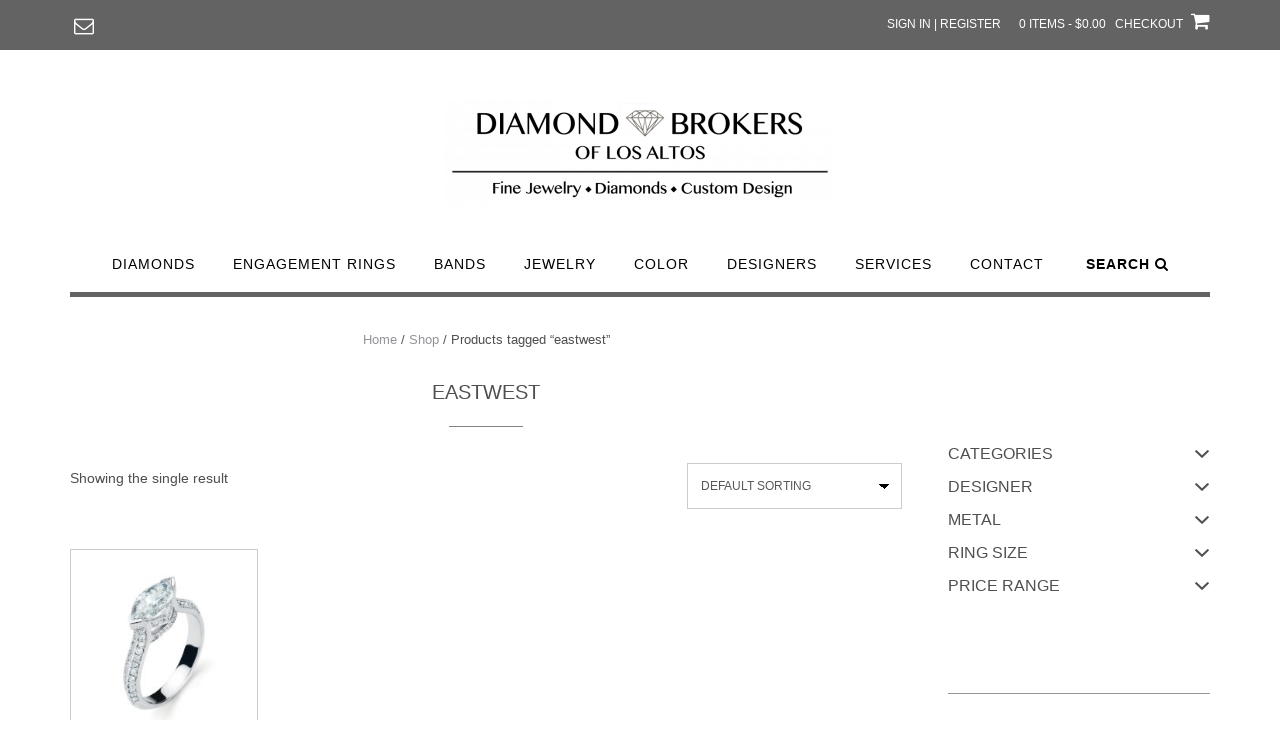

--- FILE ---
content_type: text/html; charset=UTF-8
request_url: https://www.diamondbrokerslosaltos.com/product-tag/eastwest/
body_size: 20822
content:
<!DOCTYPE html><!-- Shopstar! -->
<html lang="en-US">
<head>
<meta charset="UTF-8">
<meta name="viewport" content="width=device-width, initial-scale=1">
<link rel="profile" href="http://gmpg.org/xfn/11">

				<script>document.documentElement.className = document.documentElement.className + ' yes-js js_active js'</script>
			<meta name='robots' content='index, follow, max-image-preview:large, max-snippet:-1, max-video-preview:-1' />

	<!-- This site is optimized with the Yoast SEO plugin v26.6 - https://yoast.com/wordpress/plugins/seo/ -->
	<title>eastwest Archives - Diamond Brokers of Los Altos | Fine Jewelry</title>
	<link rel="canonical" href="https://www.diamondbrokerslosaltos.com/product-tag/eastwest/" />
	<meta property="og:locale" content="en_US" />
	<meta property="og:type" content="article" />
	<meta property="og:title" content="eastwest Archives - Diamond Brokers of Los Altos | Fine Jewelry" />
	<meta property="og:url" content="https://www.diamondbrokerslosaltos.com/product-tag/eastwest/" />
	<meta property="og:site_name" content="Diamond Brokers of Los Altos | Fine Jewelry" />
	<meta name="twitter:card" content="summary_large_image" />
	<script type="application/ld+json" class="yoast-schema-graph">{"@context":"https://schema.org","@graph":[{"@type":"CollectionPage","@id":"https://www.diamondbrokerslosaltos.com/product-tag/eastwest/","url":"https://www.diamondbrokerslosaltos.com/product-tag/eastwest/","name":"eastwest Archives - Diamond Brokers of Los Altos | Fine Jewelry","isPartOf":{"@id":"https://www.diamondbrokerslosaltos.com/#website"},"primaryImageOfPage":{"@id":"https://www.diamondbrokerslosaltos.com/product-tag/eastwest/#primaryimage"},"image":{"@id":"https://www.diamondbrokerslosaltos.com/product-tag/eastwest/#primaryimage"},"thumbnailUrl":"https://www.diamondbrokerslosaltos.com/wp-content/uploads/2020/07/x81swwhn46nkvkd1p3wz.jpg","breadcrumb":{"@id":"https://www.diamondbrokerslosaltos.com/product-tag/eastwest/#breadcrumb"},"inLanguage":"en-US"},{"@type":"ImageObject","inLanguage":"en-US","@id":"https://www.diamondbrokerslosaltos.com/product-tag/eastwest/#primaryimage","url":"https://www.diamondbrokerslosaltos.com/wp-content/uploads/2020/07/x81swwhn46nkvkd1p3wz.jpg","contentUrl":"https://www.diamondbrokerslosaltos.com/wp-content/uploads/2020/07/x81swwhn46nkvkd1p3wz.jpg","width":1024,"height":1024},{"@type":"BreadcrumbList","@id":"https://www.diamondbrokerslosaltos.com/product-tag/eastwest/#breadcrumb","itemListElement":[{"@type":"ListItem","position":1,"name":"Home","item":"https://www.diamondbrokerslosaltos.com/"},{"@type":"ListItem","position":2,"name":"eastwest"}]},{"@type":"WebSite","@id":"https://www.diamondbrokerslosaltos.com/#website","url":"https://www.diamondbrokerslosaltos.com/","name":"Diamond Brokers of Los Altos | Fine Jewelry","description":"Discover GIA-certified diamonds, fine jewelry, engagement rings, and wedding bands with custom design and full-service diamond brokerage expertise.","publisher":{"@id":"https://www.diamondbrokerslosaltos.com/#organization"},"potentialAction":[{"@type":"SearchAction","target":{"@type":"EntryPoint","urlTemplate":"https://www.diamondbrokerslosaltos.com/?s={search_term_string}"},"query-input":{"@type":"PropertyValueSpecification","valueRequired":true,"valueName":"search_term_string"}}],"inLanguage":"en-US"},{"@type":"Organization","@id":"https://www.diamondbrokerslosaltos.com/#organization","name":"Diamond Brokers of Los Altos | Fine Jewelry","url":"https://www.diamondbrokerslosaltos.com/","logo":{"@type":"ImageObject","inLanguage":"en-US","@id":"https://www.diamondbrokerslosaltos.com/#/schema/logo/image/","url":"https://www.diamondbrokerslosaltos.com/wp-content/uploads/2020/04/cropped-DBLAlogoLargetransparent-e1587680422406.png","contentUrl":"https://www.diamondbrokerslosaltos.com/wp-content/uploads/2020/04/cropped-DBLAlogoLargetransparent-e1587680422406.png","width":390,"height":108,"caption":"Diamond Brokers of Los Altos | Fine Jewelry"},"image":{"@id":"https://www.diamondbrokerslosaltos.com/#/schema/logo/image/"}}]}</script>
	<!-- / Yoast SEO plugin. -->


<link rel='dns-prefetch' href='//fonts.googleapis.com' />
<link rel="alternate" type="application/rss+xml" title="Diamond Brokers of Los Altos | Fine Jewelry &raquo; Feed" href="https://www.diamondbrokerslosaltos.com/feed/" />
<link rel="alternate" type="application/rss+xml" title="Diamond Brokers of Los Altos | Fine Jewelry &raquo; Comments Feed" href="https://www.diamondbrokerslosaltos.com/comments/feed/" />


<!-- WS Google Webmaster Tools v2.1 - https://wordpress.org/plugins/ws-google-webmaster-tools/ -->
<!-- Website - http://www.webshouter.net/ -->
<meta name="google-site-verification" content="vlfj7lalQ1xKkEHnuzeNHzrUWPYq8CXMU24v8hfKtnU" />
<script>
  (function(i,s,o,g,r,a,m){i['GoogleAnalyticsObject']=r;i[r]=i[r]||function(){
  (i[r].q=i[r].q||[]).push(arguments)},i[r].l=1*new Date();a=s.createElement(o),
  m=s.getElementsByTagName(o)[0];a.async=1;a.src=g;m.parentNode.insertBefore(a,m)
  })(window,document,'script','https://www.google-analytics.com/analytics.js','ga');

  ga('create', 'UA-85482116-1', 'auto');
  ga('send', 'pageview');

</script>
<!-- / WS Google Webmaster Tools plugin. -->

<link rel="alternate" type="application/rss+xml" title="Diamond Brokers of Los Altos | Fine Jewelry &raquo; eastwest Tag Feed" href="https://www.diamondbrokerslosaltos.com/product-tag/eastwest/feed/" />
<style id='wp-img-auto-sizes-contain-inline-css' type='text/css'>
img:is([sizes=auto i],[sizes^="auto," i]){contain-intrinsic-size:3000px 1500px}
/*# sourceURL=wp-img-auto-sizes-contain-inline-css */
</style>
<style id='wp-emoji-styles-inline-css' type='text/css'>

	img.wp-smiley, img.emoji {
		display: inline !important;
		border: none !important;
		box-shadow: none !important;
		height: 1em !important;
		width: 1em !important;
		margin: 0 0.07em !important;
		vertical-align: -0.1em !important;
		background: none !important;
		padding: 0 !important;
	}
/*# sourceURL=wp-emoji-styles-inline-css */
</style>
<link rel='stylesheet' id='wp-block-library-css' href='https://www.diamondbrokerslosaltos.com/wp-includes/css/dist/block-library/style.min.css?ver=6.9' type='text/css' media='all' />
<style id='classic-theme-styles-inline-css' type='text/css'>
/*! This file is auto-generated */
.wp-block-button__link{color:#fff;background-color:#32373c;border-radius:9999px;box-shadow:none;text-decoration:none;padding:calc(.667em + 2px) calc(1.333em + 2px);font-size:1.125em}.wp-block-file__button{background:#32373c;color:#fff;text-decoration:none}
/*# sourceURL=/wp-includes/css/classic-themes.min.css */
</style>
<link rel='stylesheet' id='jquery-selectBox-css' href='https://www.diamondbrokerslosaltos.com/wp-content/plugins/yith-woocommerce-wishlist-premium/assets/css/jquery.selectBox.css?ver=1.2.0' type='text/css' media='all' />
<link rel='stylesheet' id='yith-wcwl-font-awesome-css' href='https://www.diamondbrokerslosaltos.com/wp-content/plugins/yith-woocommerce-wishlist-premium/assets/css/font-awesome.css?ver=4.7.0' type='text/css' media='all' />
<link rel='stylesheet' id='woocommerce_prettyPhoto_css-css' href='//www.diamondbrokerslosaltos.com/wp-content/plugins/woocommerce/assets/css/prettyPhoto.css?ver=3.1.6' type='text/css' media='all' />
<link rel='stylesheet' id='yith-wcwl-main-css' href='https://www.diamondbrokerslosaltos.com/wp-content/plugins/yith-woocommerce-wishlist-premium/assets/css/style.css?ver=4.4.0' type='text/css' media='all' />
<style id='yith-wcwl-main-inline-css' type='text/css'>
 :root { --rounded-corners-radius: 16px; --add-to-cart-rounded-corners-radius: 16px; --color-share-button-color: #fff; --color-share-button-color-hover: #fff; --feedback-duration: 3s; --modal-colors-overlay: #0000004d; --modal-colors-icon: #007565; --modal-colors-primary-button: #007565; --modal-colors-primary-button-hover: #007565; --modal-colors-primary-button-text: #fff; --modal-colors-primary-button-text-hover: #fff; --modal-colors-secondary-button: #e8e8e8; --modal-colors-secondary-button-hover: #d8d8d8; --modal-colors-secondary-button-text: #777; --modal-colors-secondary-button-text-hover: #777; --color-ask-an-estimate-background: #333333; --color-ask-an-estimate-text: #FFFFFF; --color-ask-an-estimate-border: #333333; --color-ask-an-estimate-background-hover: #4F4F4F; --color-ask-an-estimate-text-hover: #FFFFFF; --color-ask-an-estimate-border-hover: #4F4F4F; --ask-an-estimate-rounded-corners-radius: 16px; --tooltip-color-background: #333333e6; --tooltip-color-text: #fff } 
 :root { --rounded-corners-radius: 16px; --add-to-cart-rounded-corners-radius: 16px; --color-share-button-color: #fff; --color-share-button-color-hover: #fff; --feedback-duration: 3s; --modal-colors-overlay: #0000004d; --modal-colors-icon: #007565; --modal-colors-primary-button: #007565; --modal-colors-primary-button-hover: #007565; --modal-colors-primary-button-text: #fff; --modal-colors-primary-button-text-hover: #fff; --modal-colors-secondary-button: #e8e8e8; --modal-colors-secondary-button-hover: #d8d8d8; --modal-colors-secondary-button-text: #777; --modal-colors-secondary-button-text-hover: #777; --color-ask-an-estimate-background: #333333; --color-ask-an-estimate-text: #FFFFFF; --color-ask-an-estimate-border: #333333; --color-ask-an-estimate-background-hover: #4F4F4F; --color-ask-an-estimate-text-hover: #FFFFFF; --color-ask-an-estimate-border-hover: #4F4F4F; --ask-an-estimate-rounded-corners-radius: 16px; --tooltip-color-background: #333333e6; --tooltip-color-text: #fff } 
/*# sourceURL=yith-wcwl-main-inline-css */
</style>
<style id='global-styles-inline-css' type='text/css'>
:root{--wp--preset--aspect-ratio--square: 1;--wp--preset--aspect-ratio--4-3: 4/3;--wp--preset--aspect-ratio--3-4: 3/4;--wp--preset--aspect-ratio--3-2: 3/2;--wp--preset--aspect-ratio--2-3: 2/3;--wp--preset--aspect-ratio--16-9: 16/9;--wp--preset--aspect-ratio--9-16: 9/16;--wp--preset--color--black: #000000;--wp--preset--color--cyan-bluish-gray: #abb8c3;--wp--preset--color--white: #ffffff;--wp--preset--color--pale-pink: #f78da7;--wp--preset--color--vivid-red: #cf2e2e;--wp--preset--color--luminous-vivid-orange: #ff6900;--wp--preset--color--luminous-vivid-amber: #fcb900;--wp--preset--color--light-green-cyan: #7bdcb5;--wp--preset--color--vivid-green-cyan: #00d084;--wp--preset--color--pale-cyan-blue: #8ed1fc;--wp--preset--color--vivid-cyan-blue: #0693e3;--wp--preset--color--vivid-purple: #9b51e0;--wp--preset--gradient--vivid-cyan-blue-to-vivid-purple: linear-gradient(135deg,rgb(6,147,227) 0%,rgb(155,81,224) 100%);--wp--preset--gradient--light-green-cyan-to-vivid-green-cyan: linear-gradient(135deg,rgb(122,220,180) 0%,rgb(0,208,130) 100%);--wp--preset--gradient--luminous-vivid-amber-to-luminous-vivid-orange: linear-gradient(135deg,rgb(252,185,0) 0%,rgb(255,105,0) 100%);--wp--preset--gradient--luminous-vivid-orange-to-vivid-red: linear-gradient(135deg,rgb(255,105,0) 0%,rgb(207,46,46) 100%);--wp--preset--gradient--very-light-gray-to-cyan-bluish-gray: linear-gradient(135deg,rgb(238,238,238) 0%,rgb(169,184,195) 100%);--wp--preset--gradient--cool-to-warm-spectrum: linear-gradient(135deg,rgb(74,234,220) 0%,rgb(151,120,209) 20%,rgb(207,42,186) 40%,rgb(238,44,130) 60%,rgb(251,105,98) 80%,rgb(254,248,76) 100%);--wp--preset--gradient--blush-light-purple: linear-gradient(135deg,rgb(255,206,236) 0%,rgb(152,150,240) 100%);--wp--preset--gradient--blush-bordeaux: linear-gradient(135deg,rgb(254,205,165) 0%,rgb(254,45,45) 50%,rgb(107,0,62) 100%);--wp--preset--gradient--luminous-dusk: linear-gradient(135deg,rgb(255,203,112) 0%,rgb(199,81,192) 50%,rgb(65,88,208) 100%);--wp--preset--gradient--pale-ocean: linear-gradient(135deg,rgb(255,245,203) 0%,rgb(182,227,212) 50%,rgb(51,167,181) 100%);--wp--preset--gradient--electric-grass: linear-gradient(135deg,rgb(202,248,128) 0%,rgb(113,206,126) 100%);--wp--preset--gradient--midnight: linear-gradient(135deg,rgb(2,3,129) 0%,rgb(40,116,252) 100%);--wp--preset--font-size--small: 13px;--wp--preset--font-size--medium: 20px;--wp--preset--font-size--large: 36px;--wp--preset--font-size--x-large: 42px;--wp--preset--spacing--20: 0.44rem;--wp--preset--spacing--30: 0.67rem;--wp--preset--spacing--40: 1rem;--wp--preset--spacing--50: 1.5rem;--wp--preset--spacing--60: 2.25rem;--wp--preset--spacing--70: 3.38rem;--wp--preset--spacing--80: 5.06rem;--wp--preset--shadow--natural: 6px 6px 9px rgba(0, 0, 0, 0.2);--wp--preset--shadow--deep: 12px 12px 50px rgba(0, 0, 0, 0.4);--wp--preset--shadow--sharp: 6px 6px 0px rgba(0, 0, 0, 0.2);--wp--preset--shadow--outlined: 6px 6px 0px -3px rgb(255, 255, 255), 6px 6px rgb(0, 0, 0);--wp--preset--shadow--crisp: 6px 6px 0px rgb(0, 0, 0);}:where(.is-layout-flex){gap: 0.5em;}:where(.is-layout-grid){gap: 0.5em;}body .is-layout-flex{display: flex;}.is-layout-flex{flex-wrap: wrap;align-items: center;}.is-layout-flex > :is(*, div){margin: 0;}body .is-layout-grid{display: grid;}.is-layout-grid > :is(*, div){margin: 0;}:where(.wp-block-columns.is-layout-flex){gap: 2em;}:where(.wp-block-columns.is-layout-grid){gap: 2em;}:where(.wp-block-post-template.is-layout-flex){gap: 1.25em;}:where(.wp-block-post-template.is-layout-grid){gap: 1.25em;}.has-black-color{color: var(--wp--preset--color--black) !important;}.has-cyan-bluish-gray-color{color: var(--wp--preset--color--cyan-bluish-gray) !important;}.has-white-color{color: var(--wp--preset--color--white) !important;}.has-pale-pink-color{color: var(--wp--preset--color--pale-pink) !important;}.has-vivid-red-color{color: var(--wp--preset--color--vivid-red) !important;}.has-luminous-vivid-orange-color{color: var(--wp--preset--color--luminous-vivid-orange) !important;}.has-luminous-vivid-amber-color{color: var(--wp--preset--color--luminous-vivid-amber) !important;}.has-light-green-cyan-color{color: var(--wp--preset--color--light-green-cyan) !important;}.has-vivid-green-cyan-color{color: var(--wp--preset--color--vivid-green-cyan) !important;}.has-pale-cyan-blue-color{color: var(--wp--preset--color--pale-cyan-blue) !important;}.has-vivid-cyan-blue-color{color: var(--wp--preset--color--vivid-cyan-blue) !important;}.has-vivid-purple-color{color: var(--wp--preset--color--vivid-purple) !important;}.has-black-background-color{background-color: var(--wp--preset--color--black) !important;}.has-cyan-bluish-gray-background-color{background-color: var(--wp--preset--color--cyan-bluish-gray) !important;}.has-white-background-color{background-color: var(--wp--preset--color--white) !important;}.has-pale-pink-background-color{background-color: var(--wp--preset--color--pale-pink) !important;}.has-vivid-red-background-color{background-color: var(--wp--preset--color--vivid-red) !important;}.has-luminous-vivid-orange-background-color{background-color: var(--wp--preset--color--luminous-vivid-orange) !important;}.has-luminous-vivid-amber-background-color{background-color: var(--wp--preset--color--luminous-vivid-amber) !important;}.has-light-green-cyan-background-color{background-color: var(--wp--preset--color--light-green-cyan) !important;}.has-vivid-green-cyan-background-color{background-color: var(--wp--preset--color--vivid-green-cyan) !important;}.has-pale-cyan-blue-background-color{background-color: var(--wp--preset--color--pale-cyan-blue) !important;}.has-vivid-cyan-blue-background-color{background-color: var(--wp--preset--color--vivid-cyan-blue) !important;}.has-vivid-purple-background-color{background-color: var(--wp--preset--color--vivid-purple) !important;}.has-black-border-color{border-color: var(--wp--preset--color--black) !important;}.has-cyan-bluish-gray-border-color{border-color: var(--wp--preset--color--cyan-bluish-gray) !important;}.has-white-border-color{border-color: var(--wp--preset--color--white) !important;}.has-pale-pink-border-color{border-color: var(--wp--preset--color--pale-pink) !important;}.has-vivid-red-border-color{border-color: var(--wp--preset--color--vivid-red) !important;}.has-luminous-vivid-orange-border-color{border-color: var(--wp--preset--color--luminous-vivid-orange) !important;}.has-luminous-vivid-amber-border-color{border-color: var(--wp--preset--color--luminous-vivid-amber) !important;}.has-light-green-cyan-border-color{border-color: var(--wp--preset--color--light-green-cyan) !important;}.has-vivid-green-cyan-border-color{border-color: var(--wp--preset--color--vivid-green-cyan) !important;}.has-pale-cyan-blue-border-color{border-color: var(--wp--preset--color--pale-cyan-blue) !important;}.has-vivid-cyan-blue-border-color{border-color: var(--wp--preset--color--vivid-cyan-blue) !important;}.has-vivid-purple-border-color{border-color: var(--wp--preset--color--vivid-purple) !important;}.has-vivid-cyan-blue-to-vivid-purple-gradient-background{background: var(--wp--preset--gradient--vivid-cyan-blue-to-vivid-purple) !important;}.has-light-green-cyan-to-vivid-green-cyan-gradient-background{background: var(--wp--preset--gradient--light-green-cyan-to-vivid-green-cyan) !important;}.has-luminous-vivid-amber-to-luminous-vivid-orange-gradient-background{background: var(--wp--preset--gradient--luminous-vivid-amber-to-luminous-vivid-orange) !important;}.has-luminous-vivid-orange-to-vivid-red-gradient-background{background: var(--wp--preset--gradient--luminous-vivid-orange-to-vivid-red) !important;}.has-very-light-gray-to-cyan-bluish-gray-gradient-background{background: var(--wp--preset--gradient--very-light-gray-to-cyan-bluish-gray) !important;}.has-cool-to-warm-spectrum-gradient-background{background: var(--wp--preset--gradient--cool-to-warm-spectrum) !important;}.has-blush-light-purple-gradient-background{background: var(--wp--preset--gradient--blush-light-purple) !important;}.has-blush-bordeaux-gradient-background{background: var(--wp--preset--gradient--blush-bordeaux) !important;}.has-luminous-dusk-gradient-background{background: var(--wp--preset--gradient--luminous-dusk) !important;}.has-pale-ocean-gradient-background{background: var(--wp--preset--gradient--pale-ocean) !important;}.has-electric-grass-gradient-background{background: var(--wp--preset--gradient--electric-grass) !important;}.has-midnight-gradient-background{background: var(--wp--preset--gradient--midnight) !important;}.has-small-font-size{font-size: var(--wp--preset--font-size--small) !important;}.has-medium-font-size{font-size: var(--wp--preset--font-size--medium) !important;}.has-large-font-size{font-size: var(--wp--preset--font-size--large) !important;}.has-x-large-font-size{font-size: var(--wp--preset--font-size--x-large) !important;}
:where(.wp-block-post-template.is-layout-flex){gap: 1.25em;}:where(.wp-block-post-template.is-layout-grid){gap: 1.25em;}
:where(.wp-block-term-template.is-layout-flex){gap: 1.25em;}:where(.wp-block-term-template.is-layout-grid){gap: 1.25em;}
:where(.wp-block-columns.is-layout-flex){gap: 2em;}:where(.wp-block-columns.is-layout-grid){gap: 2em;}
:root :where(.wp-block-pullquote){font-size: 1.5em;line-height: 1.6;}
/*# sourceURL=global-styles-inline-css */
</style>
<link rel='stylesheet' id='pb-accordion-blocks-style-css' href='https://www.diamondbrokerslosaltos.com/wp-content/plugins/accordion-blocks/build/index.css?ver=1.5.0' type='text/css' media='all' />
<link rel='stylesheet' id='collapscore-css-css' href='https://www.diamondbrokerslosaltos.com/wp-content/plugins/jquery-collapse-o-matic/css/core_style.css?ver=1.0' type='text/css' media='all' />
<link rel='stylesheet' id='collapseomatic-css-css' href='https://www.diamondbrokerslosaltos.com/wp-content/plugins/jquery-collapse-o-matic/css/light_style.css?ver=1.6' type='text/css' media='all' />
<link rel='stylesheet' id='wpmenucart-icons-css' href='https://www.diamondbrokerslosaltos.com/wp-content/plugins/woocommerce-menu-bar-cart/assets/css/wpmenucart-icons.min.css?ver=2.14.12' type='text/css' media='all' />
<style id='wpmenucart-icons-inline-css' type='text/css'>
@font-face{font-family:WPMenuCart;src:url(https://www.diamondbrokerslosaltos.com/wp-content/plugins/woocommerce-menu-bar-cart/assets/fonts/WPMenuCart.eot);src:url(https://www.diamondbrokerslosaltos.com/wp-content/plugins/woocommerce-menu-bar-cart/assets/fonts/WPMenuCart.eot?#iefix) format('embedded-opentype'),url(https://www.diamondbrokerslosaltos.com/wp-content/plugins/woocommerce-menu-bar-cart/assets/fonts/WPMenuCart.woff2) format('woff2'),url(https://www.diamondbrokerslosaltos.com/wp-content/plugins/woocommerce-menu-bar-cart/assets/fonts/WPMenuCart.woff) format('woff'),url(https://www.diamondbrokerslosaltos.com/wp-content/plugins/woocommerce-menu-bar-cart/assets/fonts/WPMenuCart.ttf) format('truetype'),url(https://www.diamondbrokerslosaltos.com/wp-content/plugins/woocommerce-menu-bar-cart/assets/fonts/WPMenuCart.svg#WPMenuCart) format('svg');font-weight:400;font-style:normal;font-display:swap}
/*# sourceURL=wpmenucart-icons-inline-css */
</style>
<link rel='stylesheet' id='wpmenucart-css' href='https://www.diamondbrokerslosaltos.com/wp-content/plugins/woocommerce-menu-bar-cart/assets/css/wpmenucart-main.min.css?ver=2.14.12' type='text/css' media='all' />
<link rel='stylesheet' id='pac-styles-css' href='https://www.diamondbrokerslosaltos.com/wp-content/plugins/woocommerce-product-archive-customiser/assets/css/pac.css?ver=6.9' type='text/css' media='all' />
<link rel='stylesheet' id='pac-layout-styles-css' href='https://www.diamondbrokerslosaltos.com/wp-content/plugins/woocommerce-product-archive-customiser/assets/css/layout.css?ver=6.9' type='text/css' media='only screen and (min-width: 768px)' />
<link rel='stylesheet' id='woocommerce-layout-css' href='https://www.diamondbrokerslosaltos.com/wp-content/plugins/woocommerce/assets/css/woocommerce-layout.css?ver=10.4.3' type='text/css' media='all' />
<style id='woocommerce-layout-inline-css' type='text/css'>

	.infinite-scroll .woocommerce-pagination {
		display: none;
	}
/*# sourceURL=woocommerce-layout-inline-css */
</style>
<link rel='stylesheet' id='woocommerce-smallscreen-css' href='https://www.diamondbrokerslosaltos.com/wp-content/plugins/woocommerce/assets/css/woocommerce-smallscreen.css?ver=10.4.3' type='text/css' media='only screen and (max-width: 768px)' />
<link rel='stylesheet' id='woocommerce-general-css' href='https://www.diamondbrokerslosaltos.com/wp-content/plugins/woocommerce/assets/css/woocommerce.css?ver=10.4.3' type='text/css' media='all' />
<style id='woocommerce-inline-inline-css' type='text/css'>
.woocommerce form .form-row .required { visibility: visible; }
/*# sourceURL=woocommerce-inline-inline-css */
</style>
<link rel='stylesheet' id='wc-gateway-ppec-frontend-css' href='https://www.diamondbrokerslosaltos.com/wp-content/plugins/woocommerce-gateway-paypal-express-checkout/assets/css/wc-gateway-ppec-frontend.css?ver=2.1.3' type='text/css' media='all' />
<link rel='stylesheet' id='dashicons-css' href='https://www.diamondbrokerslosaltos.com/wp-includes/css/dashicons.min.css?ver=6.9' type='text/css' media='all' />
<style id='dashicons-inline-css' type='text/css'>
[data-font="Dashicons"]:before {font-family: 'Dashicons' !important;content: attr(data-icon) !important;speak: none !important;font-weight: normal !important;font-variant: normal !important;text-transform: none !important;line-height: 1 !important;font-style: normal !important;-webkit-font-smoothing: antialiased !important;-moz-osx-font-smoothing: grayscale !important;}
/*# sourceURL=dashicons-inline-css */
</style>
<link rel='stylesheet' id='wc_products_compare_style-css' href='https://www.diamondbrokerslosaltos.com/wp-content/plugins/woocommerce-products-compare/assets/css/frontend.css?ver=1.4.3' type='text/css' media='all' />
<link rel='stylesheet' id='shopstar-fonts-css' href='https://fonts.googleapis.com/css?family=Prata%3A400%7CRaleway%3A100%2C300%2C400%2C500%2C600%2C700%2C800%7CLato%3A300%2C300italic%2C400%2C400italic%2C600%2C600italic%2C700%2C700italic%7CLora%3A400italic&#038;subset=latin%2Clatin-ext&#038;ver=1.1.24' type='text/css' media='all' />
<link rel='stylesheet' id='shopstar-header-centered-css' href='https://www.diamondbrokerslosaltos.com/wp-content/themes/shopstar/library/css/header-centered.css?ver=1.1.24' type='text/css' media='all' />
<link rel='stylesheet' id='otb-font-awesome-css' href='https://www.diamondbrokerslosaltos.com/wp-content/themes/shopstar/library/fonts/otb-font-awesome/css/font-awesome.css?ver=4.7.0' type='text/css' media='all' />
<link rel='stylesheet' id='shopstar-style-css' href='https://www.diamondbrokerslosaltos.com/wp-content/themes/shopstar/style.css?ver=1.1.24' type='text/css' media='all' />
<link rel='stylesheet' id='shopstar-woocommerce-custom-css' href='https://www.diamondbrokerslosaltos.com/wp-content/themes/shopstar/library/css/woocommerce-custom.css?ver=1.1.24' type='text/css' media='all' />
<link rel='stylesheet' id='shopstar_customizer_theme_fonts-css' href='//fonts.googleapis.com/css?family=Lato%3Aregular%2Citalic%2C100%2C300%2C700%26subset%3Dlatin%2C' type='text/css' media='screen' />
<link rel='stylesheet' id='prdctfltr-css' href='https://www.diamondbrokerslosaltos.com/wp-content/plugins/prdctfltr/lib/css/prdctfltr.min.css?ver=6.4.2' type='text/css' media='all' />
<script type="text/javascript" src="https://www.diamondbrokerslosaltos.com/wp-includes/js/jquery/jquery.min.js?ver=3.7.1" id="jquery-core-js"></script>
<script type="text/javascript" src="https://www.diamondbrokerslosaltos.com/wp-includes/js/jquery/jquery-migrate.min.js?ver=3.4.1" id="jquery-migrate-js"></script>
<script type="text/javascript" src="https://www.diamondbrokerslosaltos.com/wp-content/plugins/woocommerce/assets/js/jquery-blockui/jquery.blockUI.min.js?ver=2.7.0-wc.10.4.3" id="wc-jquery-blockui-js" defer="defer" data-wp-strategy="defer"></script>
<script type="text/javascript" src="https://www.diamondbrokerslosaltos.com/wp-content/plugins/woocommerce/assets/js/js-cookie/js.cookie.min.js?ver=2.1.4-wc.10.4.3" id="wc-js-cookie-js" defer="defer" data-wp-strategy="defer"></script>
<script type="text/javascript" id="woocommerce-js-extra">
/* <![CDATA[ */
var woocommerce_params = {"ajax_url":"/wp-admin/admin-ajax.php","wc_ajax_url":"/?wc-ajax=%%endpoint%%","i18n_password_show":"Show password","i18n_password_hide":"Hide password"};
//# sourceURL=woocommerce-js-extra
/* ]]> */
</script>
<script type="text/javascript" src="https://www.diamondbrokerslosaltos.com/wp-content/plugins/woocommerce/assets/js/frontend/woocommerce.min.js?ver=10.4.3" id="woocommerce-js" defer="defer" data-wp-strategy="defer"></script>
<link rel="https://api.w.org/" href="https://www.diamondbrokerslosaltos.com/wp-json/" /><link rel="alternate" title="JSON" type="application/json" href="https://www.diamondbrokerslosaltos.com/wp-json/wp/v2/product_tag/2401" /><link rel="EditURI" type="application/rsd+xml" title="RSD" href="https://www.diamondbrokerslosaltos.com/xmlrpc.php?rsd" />
<meta name="generator" content="WordPress 6.9" />
<meta name="generator" content="WooCommerce 10.4.3" />
<style>div.woocommerce-variation-add-to-cart-disabled { display: none ! important; }</style><style type="text/css">


/* Minimum slider width */
.slider-container.default .slider .slide img {
	min-width: 600px;
}


/* Mobile Menu and other mobile stylings */
@media only screen and (min-width: 960px) {
	.main-navigation ul ul li:hover > ul,
	.main-navigation ul ul li.focus > ul {
		/*
		left: 100%;
		*/
		display: block;
	}

	.main-navigation ul ul a {
		color: #939598;
	}
	
	.main-navigation ul ul a:hover,
	.main-navigation ul ul li.current-menu-item > a,
	.main-navigation ul ul li.current_page_item > a,
	.main-navigation ul ul li.current-menu-parent > a,
	.main-navigation ul ul li.current_page_parent > a,
	.main-navigation ul ul li.current-menu-ancestor > a,
	.main-navigation ul ul li.current_page_ancestor > a {
		color: #4F4F4F;
	}
	
}

@media only screen and (max-width: 960px) {	#main-menu.shopstar-mobile-menu-primary-color-scheme {
		background-color: #000000;
	}
		
	.main-navigation .padder {
		margin: 0;
	}	
	
	.submenu-toggle {
    	display: block;
    }
    
	/* Mobile Menu */
	.site-header .main-navigation .container {
		border-bottom: none !important;
	}
	
	.site-header .main-navigation.bottom-border.mobile {
		border-bottom-width: 5px;
	}

	.main-navigation .main-navigation-inner {
		display: block;	
	}
	
	.site-header .search-button {
	    display: block;
	    padding: 8px 22px 0 26px;
	    text-align: left;
	}	
	.main-navigation .search-slidedown {
		margin: 0;
		top: 0;
		position: relative;
	}
	.main-navigation .search-slidedown .container {
		padding: 0;
		width: 100%;
	}
	.main-navigation .search-slidedown .padder {
		margin: 0px;
		width: 100%;
		display: inline-block;
	}
	.main-navigation .search-slidedown .search-block {
		margin: 0 !important;
		float: left;
		width: 254px;
		left: 26px !important;
	}
	.main-navigation .search-slidedown .search-block label {
		width: 80%;
		float: left;
		display: inline-block;
	}
	.main-navigation .search-slidedown .search-block .search-field {
		border: 0;
		padding: 4px 0 4px 0;
		width: 100%;
	}
    .main-navigation .menu-toggle {
	    display: block;
		margin: 0 auto 0 auto;
	    padding: 16px 18px;
	    color: #FFF;
	    text-transform: uppercase;
    	text-align: center;
	    cursor: pointer;
	}
	.main-navigation .menu-toggle .otb-fa.otb-fa-bars {
    	font-size: 28px;
	}
    .main-navigation .nav-menu {
		display: block !important;
    	display: inline-block;
    }
	.main-navigation #main-menu {
        color: #8C8C8C;
        box-shadow: 1px 0 1px rgba(255, 255, 255, 0.04) inset;
        position: fixed;
        top: 0;
        right: -280px;
        width: 280px;
        max-width: 100%;
        -ms-box-sizing: border-box;
        -moz-box-sizing: border-box;
        -webkit-box-sizing: border-box;
        box-sizing: border-box;
        padding: 74px 0 30px 0;
        z-index: 100000;
        height: 100%;
        overflow: auto;
        -webkit-transition: right 0.4s ease 0s;
        -moz-transition: right 0.4s ease 0s;
        -ms-transition: right 0.4s ease 0s;
        -o-transition: right 0.4s ease 0s;
        transition: right 0.4s ease 0s;
    }
    .main-navigation ul {
        display: block;
    	visibility: visible !important;
		opacity: 1 !important;
		transform: none !important;
    }
    .main-navigation li {
        display: block;
        float: none;
        position: relative;
    	margin: 0;
    	padding: 0;
    }
    .main-navigation li a {
    	white-space: normal !important;
		display: block;
        float: none;
        padding: 8px 22px 8px 26px;
        font-size: 14px;
        text-align: left !important;
  	}
  	
    .main-navigation ul ul {
        position: relative !important;
        top: 0 !important;
        left: 0 !important;
        float: none !important;
    	background-color: transparent;
    	background-image: none;
    	box-shadow: none;
    	border: none;
        padding: 0;
        margin: 0;
        display: none;
    }
    .main-navigation ul ul li:last-child a,
    .main-navigation ul ul li a {
        box-shadow: none;
        padding: 6px 30px;
        width: auto;
    }
    
	.main-navigation ul ul ul {
		margin: 0;
		left: 0 !important;
	}    

    .main-navigation ul ul ul li a {
        padding: 6px 39px !important;
    }
    .main-navigation ul ul ul ul li a {
        padding: 6px 47px !important;
    }

    .main-navigation .close-button {
        display: block;
    	border-radius: 100%;
        position: absolute;
        top: 23px;
        left: 26px;
        font-size: 26px;
    	font-weight: 400;
        color: #FFFFFF;
        text-align: center;
        height: 36px;
        line-height: 33px;
        cursor: pointer;
    	
	    -webkit-transition: all 0.2s ease 0s;
	     -moz-transition: all 0.2s ease 0s;
	      -ms-transition: all 0.2s ease 0s;
	       -o-transition: all 0.2s ease 0s;
	          transition: all 0.2s ease 0s;

    }
    
    .main-navigation .close-button .otb-fa {
	    -webkit-transition: all 0.2s ease 0s;
	     -moz-transition: all 0.2s ease 0s;
	      -ms-transition: all 0.2s ease 0s;
	       -o-transition: all 0.2s ease 0s;
	          transition: all 0.2s ease 0s;
	}

	.main-navigation .close-button .otb-fa-angle-left {
        position: relative;
        left: -4px;
    }
	
	#main-menu.shopstar-mobile-menu-primary-color-scheme a,
	#main-menu.shopstar-mobile-menu-primary-color-scheme .submenu-toggle {
    	color: #FFFFFF;
	}
	
	#main-menu.shopstar-mobile-menu-primary-color-scheme li.current-menu-item > a,
	#main-menu.shopstar-mobile-menu-primary-color-scheme li.current_page_item > a,
	#main-menu.shopstar-mobile-menu-primary-color-scheme li.current-menu-parent > a,
	#main-menu.shopstar-mobile-menu-primary-color-scheme li.current_page_parent > a,
	#main-menu.shopstar-mobile-menu-primary-color-scheme li.current-menu-ancestor > a,
	#main-menu.shopstar-mobile-menu-primary-color-scheme li.current_page_ancestor > a {
		color: rgba(255, 255, 255, 0.6);
	}
	
	#main-menu.shopstar-mobile-menu-primary-color-scheme .close-button:hover .otb-fa,	
	#main-menu.shopstar-mobile-menu-primary-color-scheme li > a:hover,
	#main-menu.shopstar-mobile-menu-primary-color-scheme .search-button a:hover {
		color: rgba(255, 255, 255, 0.6);
	}
    
    .open-page-item > ul.children,
    .open-page-item > ul.sub-menu {
    	display: block !important;
    }
}

</style>	<noscript><style>.woocommerce-product-gallery{ opacity: 1 !important; }</style></noscript>
	<meta name="generator" content="Elementor 3.34.0; features: e_font_icon_svg, additional_custom_breakpoints; settings: css_print_method-external, google_font-enabled, font_display-swap">
			<style>
				.e-con.e-parent:nth-of-type(n+4):not(.e-lazyloaded):not(.e-no-lazyload),
				.e-con.e-parent:nth-of-type(n+4):not(.e-lazyloaded):not(.e-no-lazyload) * {
					background-image: none !important;
				}
				@media screen and (max-height: 1024px) {
					.e-con.e-parent:nth-of-type(n+3):not(.e-lazyloaded):not(.e-no-lazyload),
					.e-con.e-parent:nth-of-type(n+3):not(.e-lazyloaded):not(.e-no-lazyload) * {
						background-image: none !important;
					}
				}
				@media screen and (max-height: 640px) {
					.e-con.e-parent:nth-of-type(n+2):not(.e-lazyloaded):not(.e-no-lazyload),
					.e-con.e-parent:nth-of-type(n+2):not(.e-lazyloaded):not(.e-no-lazyload) * {
						background-image: none !important;
					}
				}
			</style>
			<style type="text/css" id="custom-background-css">
body.custom-background { background-color: #ffffff; }
</style>
	
<!-- Begin Custom CSS -->
<style type="text/css" id="out-the-box-custom-css">
#main-menu{background-color:#ffffff;}.main-navigation .menu-toggle .otb-fa.otb-fa-bars,
    			.shopstar-page-builders-use-theme-styles .elementor-widget-icon.elementor-view-default .elementor-icon,
				.shopstar-page-builders-use-theme-styles .elementor-widget-icon.elementor-view-framed .elementor-icon,
				.shopstar-page-builders-use-theme-styles .elementor-widget-icon-box.elementor-view-default .elementor-icon,
				.shopstar-page-builders-use-theme-styles .elementor-widget-icon-box.elementor-view-framed .elementor-icon{color:#636363;}.site-header .top-bar,
				.site-footer .bottom-bar,
				.main-navigation .close-button,
    			p.woocommerce-store-notice.demo_store,
    			html .select2-container--default .select2-results__option--highlighted[aria-selected],
    			.shopstar-page-builders-use-theme-styles .elementor-widget-icon.elementor-view-stacked .elementor-icon,
				.shopstar-page-builders-use-theme-styles .elementor-widget-icon-box.elementor-view-stacked .elementor-icon{background-color:#636363;}div.wpforms-container form.wpforms-form input[type="text"]:focus,
				div.wpforms-container form.wpforms-form input[type="email"]:focus,
				div.wpforms-container form.wpforms-form input[type="tel"]:focus,
				div.wpforms-container form.wpforms-form input[type="number"]:focus,
				div.wpforms-container form.wpforms-form input[type="url"]:focus,
				div.wpforms-container form.wpforms-form input[type="password"]:focus,
				div.wpforms-container form.wpforms-form input[type="search"]:focus,
				div.wpforms-container form.wpforms-form select:focus,
				div.wpforms-container form.wpforms-form textarea:focus,
				input[type="text"]:focus,
				input[type="email"]:focus,
				input[type="tel"]:focus,
				input[type="number"]:focus,
				input[type="url"]:focus,
				input[type="password"]:focus,
				input[type="search"]:focus,
				input[name="coupon_code"]:focus,
				textarea:focus,
				select:focus,
				.woocommerce form .form-row.woocommerce-validated .select2-container:focus,
				.woocommerce form .form-row.woocommerce-validated input.input-text:focus,
				.woocommerce form .form-row.woocommerce-validated select:focus,    					
				.select2.select2-container--default .select2-selection--single[aria-expanded="true"],
				.select2-container--open .select2-dropdown,
    			.shopstar-page-builders-use-theme-styles .elementor-widget-icon.elementor-view-framed .elementor-icon,
				.shopstar-page-builders-use-theme-styles .elementor-widget-icon-box.elementor-view-framed .elementor-icon{border-color:#636363;}.site-header .container.bottom-border,
				.site-header .main-navigation.bottom-border,
				.site-header .main-navigation .container.bottom-border,
				.home .site-header.bottom-border,
				.main-navigation ul ul{border-bottom-color:#636363;}.main-navigation ul ul{border-top-color:#636363;}::-moz-selection{background-color:#636363;}::selection{background-color:#636363;}h1, h2, h3, h4, h5, h6,
				h1 a, h2 a, h3 a, h4 a, h5 a, h6 a,
				h1 a:visited, h2 a:visited, h3 a:visited, h4 a:visited, h5 a:visited, h6 a:visited,
				.slider-container.default .slider .slide .overlay h2,
    			.slider-container.default .slider .slide .overlay h3,
    			.slider-container.default .slider .slide .overlay h4,
    			.slider-container.default .slider .slide .overlay h5,
    			.slider-container.default .slider .slide .overlay h6,
				.header-image .overlay h2,
    			.header-image .overlay h3,
    			.header-image .overlay h4,
    			.header-image .overlay h5,
    			.header-image .overlay h6,
    			ul.product_list_widget li .product-title,
				.main-navigation a,
				.content-area .widget-title,
				.widget-area .widget-title,
				.site-footer .widgets ul li h2.widgettitle,
				.woocommerce a.button,
				.woocommerce #respond input#submit,
				.woocommerce button.button,
				.woocommerce input.button,
				a.button,
				.shopstar-page-builders-use-theme-styles .widget_sow-button .ow-button-base a,
				.shopstar-page-builders-use-theme-styles .elementor-widget-button .elementor-button,
				.shopstar-page-builders-use-theme-styles .elementor-widget-heading .elementor-heading-title,
				.shopstar-page-builders-use-theme-styles .elementor-widget-icon-box .elementor-icon-box-content .elementor-icon-box-title,
    			.shopstar-page-builders-use-theme-styles .elementor-widget-icon-box .elementor-icon-box-content .elementor-icon-box-title a,
				input[type="button"],
				input[type="reset"],
				input[type="submit"],
				html #jp-relatedposts h3.jp-relatedposts-headline,
    			html #infinite-handle span button,
    			html #infinite-handle span button:hover,
    			div.wpforms-container form.wpforms-form input[type=submit],
				div.wpforms-container form.wpforms-form button[type=submit],
				div.wpforms-container form.wpforms-form .wpforms-page-button,
    			.wp-block-search__button{font-family:"Lato","Helvetica Neue",sans-serif;}h1, h2, h3, h4, h5, h6,
				h1 a, h2 a, h3 a, h4 a, h5 a, h6 a,
				h1 a:visited, h2 a:visited, h3 a:visited, h4 a:visited, h5 a:visited, h6 a:visited,
				.shopstar-page-builders-use-theme-styles .elementor-widget-heading .elementor-heading-title,
				.shopstar-page-builders-use-theme-styles .elementor-widget-icon-box .elementor-icon-box-content .elementor-icon-box-title,
    			.shopstar-page-builders-use-theme-styles .elementor-widget-icon-box .elementor-icon-box-content .elementor-icon-box-title a,
				ul.product_list_widget li .product-title,
				.widget_woocommerce_products .widget-title,
				.content-area .widget-title,
				.widget-area .widget-title,
				.site-footer .widgets ul li h2.widgettitle{color:#4f4f4f;}a:hover,
    			.woocommerce .woocommerce-breadcrumb a:hover,
				.woocommerce-page .woocommerce-breadcrumb a:hover{color:#800020;}button,
				.shopstar-page-builders-use-theme-styles .widget_sow-button .ow-button-base a,
				.shopstar-page-builders-use-theme-styles .elementor-widget-button .elementor-button,
    			.shopstar-page-builders-use-theme-styles .elementor-view-stacked .elementor-icon,
				input[type="button"],
				input[type="reset"],
				input[type="submit"],
    			html #infinite-handle span button,
    			div.wpforms-container form.wpforms-form input[type=submit],
				div.wpforms-container form.wpforms-form button[type=submit],
				div.wpforms-container form.wpforms-form .wpforms-page-button,
				.slider-container.default .slider a.button,
    			.header-image a.button,
				.site-footer .mc4wp-form button,
				.site-footer .mc4wp-form input[type=button],
				.site-footer .mc4wp-form input[type=submit],
				a.button,
				.woocommerce #respond input#submit,
				.woocommerce a.button,
				.woocommerce button.button,
				.woocommerce input.button,
				.woocommerce #review_form #respond .form-submit input,
				.woocommerce-page #review_form #respond .form-submit input,
				.woocommerce ul.products li.product a.add_to_cart_button,
				.woocommerce-page ul.products li.product a.add_to_cart_button,
				.woocommerce button.button:disabled,
				.woocommerce button.button:disabled[disabled],
				.woocommerce button.button:disabled:hover,
				.woocommerce button.button:disabled[disabled]:hover,
				.woocommerce button.button.alt:disabled,
				.woocommerce button.button.alt:disabled:hover,
				.woocommerce button.button.alt:disabled[disabled],
				.woocommerce button.button.alt:disabled[disabled]:hover,
				.woocommerce div.product form.cart .button,
				.woocommerce table.cart input.button,
				.woocommerce-page #content table.cart input.button,
				.woocommerce-page table.cart input.button,
				.woocommerce-cart .wc-proceed-to-checkout a.checkout-button,
				.woocommerce input.button.alt,
				.woocommerce-page #content input.button.alt,
				.woocommerce button.button.alt,
				.woocommerce-page button.button.alt,
    			.wp-block-search__button,
    			.wc-block-components-button:not(.is-link).contained,
				.wc-block-components-button:not(.is-link).outlined:hover{background-color:#800020;}.wp-block-search__button-inside.wp-block-search__button-inside.wp-block-search__icon-button .wp-block-search__button,
    			.wc-block-mini-cart__footer .wc-block-mini-cart__footer-actions .wc-block-components-button.outlined{color:#800020;}.wp-block-search__button-inside.wp-block-search__icon-button .wp-block-search__button{stroke:#800020;}button:hover,
				.shopstar-page-builders-use-theme-styles .widget_sow-button .ow-button-base a.ow-button-hover:hover,
				.shopstar-page-builders-use-theme-styles .elementor-widget-button .elementor-button:hover,
				input[type="button"]:hover,
				input[type="reset"]:hover,
				input[type="submit"]:hover,
    			html #infinite-handle span button:hover,
    			div.wpforms-container form.wpforms-form input[type=submit]:hover,
				div.wpforms-container form.wpforms-form button[type=submit]:hover,
				div.wpforms-container form.wpforms-form .wpforms-page-button:hover,
				a.button:hover,
				.slider-container.default .slider a.button:hover,
				.header-image a.button:hover,
				.site-footer .mc4wp-form button:hover,
				.site-footer .mc4wp-form input[type=button]:hover,
				.site-footer .mc4wp-form input[type=submit]:hover,
				.woocommerce #respond input#submit:hover,
				.woocommerce a.button:hover,
				.woocommerce button.button:hover,
				.woocommerce input.button:hover,
				.woocommerce #review_form #respond .form-submit input:hover,
				.woocommerce-page #review_form #respond .form-submit input:hover,
				.woocommerce ul.products li.product a.add_to_cart_button:hover,
				.woocommerce-page ul.products li.product a.add_to_cart_button:hover,
				.woocommerce button.button.alt:disabled,
				.woocommerce button.button.alt:disabled:hover,
				.woocommerce button.button.alt:disabled[disabled],
				.woocommerce button.button.alt:disabled[disabled]:hover,
				.woocommerce div.product form.cart .button:hover,
				.woocommerce table.cart input.button:hover,
				.woocommerce-page #content table.cart input.button:hover,
				.woocommerce-page table.cart input.button:hover,
				.woocommerce-cart .wc-proceed-to-checkout a.checkout-button:hover,
				.woocommerce input.button.alt:hover,
				.woocommerce-page #content input.button.alt:hover,
				.woocommerce button.button.alt:hover,
				.woocommerce-page button.button.alt:hover,
    			.wp-block-search__button:hover,
    			.wc-block-components-button:not(.is-link).contained:hover{background-color:rgba(128,0,32, 0.6);}.wp-block-search__button-inside.wp-block-search__button-inside.wp-block-search__icon-button .wp-block-search__button:hover{color:rgba(128,0,32, 0.6);}.wp-block-search__button-inside.wp-block-search__icon-button .wp-block-search__button:hover{stroke:rgba(128,0,32, 0.6);}
@media (max-width: 960px){#main-menu.shopstar-mobile-menu-primary-color-scheme{background-color:#636363;}}
@media (min-width: 960px){.main-navigation ul ul a:hover,
				.main-navigation ul ul li.current-menu-item > a,
				.main-navigation ul ul li.current_page_item > a,
				.main-navigation ul ul li.current-menu-parent > a,
				.main-navigation ul ul li.current_page_parent > a,
				.main-navigation ul ul li.current-menu-ancestor > a,
				.main-navigation ul ul li.current_page_ancestor > a{color:#800020;}}
</style>
<!-- End Custom CSS -->
<link rel="icon" href="https://www.diamondbrokerslosaltos.com/wp-content/uploads/2017/11/Diamond-4-512-240x240.jpg" sizes="32x32" />
<link rel="icon" href="https://www.diamondbrokerslosaltos.com/wp-content/uploads/2017/11/Diamond-4-512-240x240.jpg" sizes="192x192" />
<link rel="apple-touch-icon" href="https://www.diamondbrokerslosaltos.com/wp-content/uploads/2017/11/Diamond-4-512-240x240.jpg" />
<meta name="msapplication-TileImage" content="https://www.diamondbrokerslosaltos.com/wp-content/uploads/2017/11/Diamond-4-512-300x300.jpg" />
<meta name="generator" content="WooCommerce Product Filter - All in One WooCommerce Filter"/></head>

<body class="archive tax-product_tag term-eastwest term-2401 custom-background wp-custom-logo wp-embed-responsive wp-theme-shopstar theme-shopstar wc-pac-hide-sale-flash woocommerce woocommerce-page woocommerce-no-js shopstar-page-builders-use-theme-styles prdctfltr-shop product-columns-4 elementor-default elementor-kit-8430">

<a class="skip-link screen-reader-text" href="#site-content">Skip to content</a>

	
<header id="masthead" class="site-header centered has-top-bar" role="banner">

	
<div class="top-bar">
	<div class="container">
        
		<div class="padder">
            
			<div class="left">
            
				<ul class="social-icons">

<li><a href="mailto:&#105;%6e&#102;%6f&#064;di&#097;&#109;%6f%6e%64&#115;l%6f%73&#097;lt&#111;&#115;%2e%63om" target="_blank" rel="noopener" title="Send us an email" class="email"><i class="otb-fa otb-fa-envelope-o"></i></a></li>
</ul>
                
            </div>
            
            <div class="right">
				
                
<div class="account-link">
			<a href="https://www.diamondbrokerslosaltos.com/my-account/">Sign In | Register</a>
	</div>

<div class="header-cart">

<a class="header-cart-contents" href="https://www.diamondbrokerslosaltos.com/cart/">
	<span class="header-cart-amount">
		0 items - &#036;0.00	</span>
	<span class="header-cart-checkout ">
		<span>Checkout</span> <i class="otb-fa otb-fa-shopping-cart"></i>
	</span>
</a>
</div>
            </div>
            
            <div class="clearboth"></div>
            
		</div>
            
	</div>
</div>

	<div class="container">
	    <div class="padder">
	
		    <div class="branding">
		        <a href="https://www.diamondbrokerslosaltos.com/" class="custom-logo-link" rel="home"><img width="390" height="108" src="https://www.diamondbrokerslosaltos.com/wp-content/uploads/2020/04/cropped-DBLAlogoLargetransparent-e1587680422406.png" class="custom-logo" alt="Diamond Brokers of Los Altos | Fine Jewelry" decoding="async" srcset="https://www.diamondbrokerslosaltos.com/wp-content/uploads/2020/04/cropped-DBLAlogoLargetransparent-e1587680422406.png 390w, https://www.diamondbrokerslosaltos.com/wp-content/uploads/2020/04/cropped-DBLAlogoLargetransparent-e1587680422406-300x83.png 300w" sizes="(max-width: 390px) 100vw, 390px" /></a>		    </div>
	    
	    </div> 
	</div>

	<nav id="site-navigation" class="main-navigation bottom-border mobile" role="navigation">
	<span class="menu-toggle" aria-expanded="false">
		<i class="otb-fa otb-fa-bars"></i>
	</span>
	
	<div id="main-menu" class="container shopstar-mobile-menu-primary-color-scheme bottom-border">
	    <div class="padder">
	
			<div class="close-button"><i class="otb-fa otb-fa-angle-right"></i><i class="otb-fa otb-fa-angle-left"></i></div>
			<div class="main-navigation-inner">
			<div class="menu-main-menu-container"><ul id="menu-main-menu" class="menu"><li id="menu-item-4922" class="menu-item menu-item-type-custom menu-item-object-custom menu-item-has-children menu-item-4922"><a href="#">Diamonds</a>
<ul class="sub-menu">
	<li id="menu-item-127" class="menu-item menu-item-type-post_type menu-item-object-page menu-item-127"><a href="https://www.diamondbrokerslosaltos.com/education-center/">Education</a></li>
	<li id="menu-item-4926" class="menu-item menu-item-type-post_type menu-item-object-page menu-item-4926"><a href="https://www.diamondbrokerslosaltos.com/diamond-search/">Search</a></li>
	<li id="menu-item-5536" class="menu-item menu-item-type-post_type menu-item-object-page menu-item-5536"><a href="https://www.diamondbrokerslosaltos.com/lab-grown-diamonds/">Lab Grown Diamonds</a></li>
	<li id="menu-item-5562" class="menu-item menu-item-type-post_type menu-item-object-page menu-item-5562"><a href="https://www.diamondbrokerslosaltos.com/diamond-request/">Diamond Request</a></li>
	<li id="menu-item-5561" class="menu-item menu-item-type-post_type menu-item-object-page menu-item-5561"><a href="https://www.diamondbrokerslosaltos.com/sell-your-diamond/">Sell Your Diamond</a></li>
	<li id="menu-item-7693" class="menu-item menu-item-type-post_type menu-item-object-page menu-item-7693"><a href="https://www.diamondbrokerslosaltos.com/earring-stud-builder/">Earring Stud Builder</a></li>
</ul>
</li>
<li id="menu-item-5382" class="menu-item menu-item-type-taxonomy menu-item-object-product_cat menu-item-5382"><a href="https://www.diamondbrokerslosaltos.com/product-category/engagement_rings/">Engagement Rings</a></li>
<li id="menu-item-7781" class="menu-item menu-item-type-custom menu-item-object-custom menu-item-has-children menu-item-7781"><a href="#">Bands</a>
<ul class="sub-menu">
	<li id="menu-item-8301" class="menu-item menu-item-type-custom menu-item-object-custom menu-item-8301"><a href="https://www.diamondbrokerslosaltos.com/product-category/bands/">Ladies Bands</a></li>
	<li id="menu-item-7780" class="menu-item menu-item-type-post_type menu-item-object-page menu-item-7780"><a href="https://www.diamondbrokerslosaltos.com/mens-wedding-bands/">Men’s Wedding Bands</a></li>
</ul>
</li>
<li id="menu-item-5508" class="menu-item menu-item-type-taxonomy menu-item-object-product_cat menu-item-has-children menu-item-5508"><a href="https://www.diamondbrokerslosaltos.com/product-category/jewelry/">Jewelry</a>
<ul class="sub-menu">
	<li id="menu-item-5914" class="menu-item menu-item-type-custom menu-item-object-custom menu-item-5914"><a href="https://www.diamondbrokerslosaltos.com/product-category/bracelets,bracelets-diamond-jewelry/">Bracelets &#038; Bangles</a></li>
	<li id="menu-item-5913" class="menu-item menu-item-type-custom menu-item-object-custom menu-item-5913"><a href="https://www.diamondbrokerslosaltos.com/product-category/earrings,earrings-diamond-jewelry/">Earrings</a></li>
	<li id="menu-item-6858" class="menu-item menu-item-type-custom menu-item-object-custom menu-item-6858"><a href="https://www.diamondbrokerslosaltos.com/product-category/necklaces,necklaces-diamond-jewelry/">Necklaces</a></li>
	<li id="menu-item-5912" class="menu-item menu-item-type-custom menu-item-object-custom menu-item-5912"><a href="https://www.diamondbrokerslosaltos.com/product-category/pendants,pendants-diamond-jewelry/">Pendants</a></li>
	<li id="menu-item-5915" class="menu-item menu-item-type-custom menu-item-object-custom menu-item-has-children menu-item-5915"><a href="https://www.diamondbrokerslosaltos.com/product-category/rings,rings-diamond-jewelry/">Rings</a>
	<ul class="sub-menu">
		<li id="menu-item-7834" class="menu-item menu-item-type-post_type menu-item-object-page menu-item-7834"><a href="https://www.diamondbrokerslosaltos.com/design-a-ring/">Design a Ring</a></li>
	</ul>
</li>
</ul>
</li>
<li id="menu-item-6377" class="menu-item menu-item-type-post_type menu-item-object-page menu-item-6377"><a href="https://www.diamondbrokerslosaltos.com/color/">Color</a></li>
<li id="menu-item-1373" class="menu-item menu-item-type-custom menu-item-object-custom menu-item-has-children menu-item-1373"><a href="#">Designers</a>
<ul class="sub-menu">
	<li id="menu-item-7323" class="menu-item menu-item-type-post_type menu-item-object-page menu-item-7323"><a href="https://www.diamondbrokerslosaltos.com/designers-garvani/">Garvani</a></li>
	<li id="menu-item-7324" class="menu-item menu-item-type-post_type menu-item-object-page menu-item-7324"><a href="https://www.diamondbrokerslosaltos.com/designers-gelin-abaci/">Gelin Abaci – Tension</a></li>
	<li id="menu-item-8294" class="menu-item menu-item-type-custom menu-item-object-custom menu-item-8294"><a href="https://www.diamondbrokerslosaltos.com/shop/?pa_designer=gellner&#038;orderby=date">Gellner</a></li>
	<li id="menu-item-8190" class="menu-item menu-item-type-custom menu-item-object-custom menu-item-8190"><a href="https://www.diamondbrokerslosaltos.com/shop/?pa_designer=henrich-denzel">Henrich &#038; Denzel</a></li>
	<li id="menu-item-8191" class="menu-item menu-item-type-custom menu-item-object-custom menu-item-8191"><a href="https://www.diamondbrokerslosaltos.com/shop/?pa_designer=jorg-heinz">Jorg Heinz</a></li>
	<li id="menu-item-5871" class="menu-item menu-item-type-post_type menu-item-object-page menu-item-5871"><a href="https://www.diamondbrokerslosaltos.com/luvente-2/">Lūvente</a></li>
	<li id="menu-item-5896" class="menu-item menu-item-type-post_type menu-item-object-page menu-item-5896"><a href="https://www.diamondbrokerslosaltos.com/schaffrath-2/">Schaffrath</a></li>
	<li id="menu-item-8189" class="menu-item menu-item-type-custom menu-item-object-custom menu-item-8189"><a href="https://www.diamondbrokerslosaltos.com/shop/?pa_designer=scott_kay">Scott Kay</a></li>
	<li id="menu-item-4650" class="menu-item menu-item-type-post_type menu-item-object-page menu-item-4650"><a href="https://www.diamondbrokerslosaltos.com/sylvie/">Sylvie Collection</a></li>
</ul>
</li>
<li id="menu-item-594" class="menu-item menu-item-type-custom menu-item-object-custom menu-item-has-children menu-item-594"><a href="#">Services</a>
<ul class="sub-menu">
	<li id="menu-item-596" class="menu-item menu-item-type-post_type menu-item-object-page menu-item-596"><a href="https://www.diamondbrokerslosaltos.com/appraisals/">Appraisals &#038; Insurance</a></li>
	<li id="menu-item-599" class="menu-item menu-item-type-post_type menu-item-object-page menu-item-599"><a href="https://www.diamondbrokerslosaltos.com/consultation/">Consultation</a></li>
	<li id="menu-item-472" class="menu-item menu-item-type-post_type menu-item-object-page menu-item-472"><a href="https://www.diamondbrokerslosaltos.com/custom-design/">Custom Design</a></li>
	<li id="menu-item-597" class="menu-item menu-item-type-post_type menu-item-object-page menu-item-597"><a href="https://www.diamondbrokerslosaltos.com/repairs/">Jewelry Repair</a></li>
</ul>
</li>
<li id="menu-item-3641" class="menu-item menu-item-type-post_type menu-item-object-page menu-item-3641"><a href="https://www.diamondbrokerslosaltos.com/contact-feedback/">Contact</a></li>
</ul></div>	        </div>
				        <span class="search-button">
	        	<a>Search <i class="otb-fa otb-fa-search search-btn"></i></a>
	        </span>
	        	
			<div class="search-slidedown">
				<div class="container">
					<div class="padder">
						<div class="search-block">
						<form role="search" method="get" class="search-form" action="https://www.diamondbrokerslosaltos.com/">
	<label>
		<input type="search" class="search-field" placeholder="Search..." value="" name="s" title="Search for:" />
	</label>		
	<button type="submit" class="search-submit">
		<i class="otb-fa otb-fa-search"></i>
	</button>
</form>

<div class="clearboth"></div>						</div>
					</div>
				</div>
			</div>
		
		</div>	        
	</div>
</nav><!-- #site-navigation -->

</header><!-- #masthead -->
 		
	<div id="content" class="site-content">
		<a name="site-content"></a>
		<div class="container">
			<div class="padder"><div id="primary" class="content-area"><main id="main" class="site-main" role="main"><nav class="woocommerce-breadcrumb" aria-label="Breadcrumb"><a href="https://www.diamondbrokerslosaltos.com">Home</a>&nbsp;&#47;&nbsp;<a href="https://www.diamondbrokerslosaltos.com/shop/">Shop</a>&nbsp;&#47;&nbsp;Products tagged &ldquo;eastwest&rdquo;</nav><header class="woocommerce-products-header">
			<h1 class="woocommerce-products-header__title page-title">eastwest</h1>
	
	</header>
<div class="woocommerce-notices-wrapper"></div><p class="woocommerce-result-count" role="alert" aria-relevant="all" >
	Showing the single result</p>
<form class="woocommerce-ordering" method="get">
		<select
		name="orderby"
		class="orderby"
					aria-label="Shop order"
			>
					<option value="menu_order"  selected='selected'>Default sorting</option>
					<option value="popularity" >Sort by popularity</option>
					<option value="date" >Sort by latest</option>
					<option value="price" >Sort by price: low to high</option>
					<option value="price-desc" >Sort by price: high to low</option>
			</select>
	<input type="hidden" name="paged" value="1" />
	</form>
<ul class="products columns-4">
<li class="product type-product post-6954 status-publish first onbackorder product_cat-engagement_rings product_cat-vintage product_tag-eastwest product_tag-engagement product_tag-marquise product_tag-milgrain product_tag-platinum product_tag-ring product_tag-vintage has-post-thumbnail taxable shipping-taxable purchasable product-type-simple">
	<a href="https://www.diamondbrokerslosaltos.com/shop/engagement_rings/vintage/marquise-diamond-h-i-si2-knife-edge-engagement-ring/" class="woocommerce-LoopProduct-link woocommerce-loop-product__link"><img fetchpriority="high" width="240" height="240" src="https://www.diamondbrokerslosaltos.com/wp-content/uploads/2020/07/x81swwhn46nkvkd1p3wz-240x240.jpg" class="attachment-woocommerce_thumbnail size-woocommerce_thumbnail" alt="Plat Marquise Diamond Knife Edge Ring, 1.32ct Center" decoding="async" srcset="https://www.diamondbrokerslosaltos.com/wp-content/uploads/2020/07/x81swwhn46nkvkd1p3wz-240x240.jpg 240w, https://www.diamondbrokerslosaltos.com/wp-content/uploads/2020/07/x81swwhn46nkvkd1p3wz-300x300.jpg 300w, https://www.diamondbrokerslosaltos.com/wp-content/uploads/2020/07/x81swwhn46nkvkd1p3wz-600x600.jpg 600w, https://www.diamondbrokerslosaltos.com/wp-content/uploads/2020/07/x81swwhn46nkvkd1p3wz.jpg 1024w, https://www.diamondbrokerslosaltos.com/wp-content/uploads/2020/07/x81swwhn46nkvkd1p3wz-768x768.jpg 768w" sizes="(max-width: 240px) 100vw, 240px" /><h2 class="woocommerce-loop-product__title">Plat Marquise Diamond Knife Edge Ring, 1.32ct Center</h2>
	<span class="price"><span class="woocommerce-Price-amount amount"><bdi><span class="woocommerce-Price-currencySymbol">&#36;</span>11,000.00</bdi></span></span>
</a><p class="woocommerce-products-compare-compare-button"><label for="woocommerce-products-compare-checkbox-6954"><input type="checkbox" class="woocommerce-products-compare-checkbox" data-product-id="6954"  id="woocommerce-products-compare-checkbox-6954" />&nbsp;Compare</label> <a href="https://www.diamondbrokerslosaltos.com/products-compare" title="Compare Page" class="woocommerce-products-compare-compare-link"><span class="dashicons dashicons-external"></span></a></p></li>
</ul>
</main></div>
<div id="secondary" class="widget-area" role="complementary">
	<aside id="prdctfltr-8" class="widget prdctfltr-widget">



<div class="prdctfltr_wc prdctfltr_woocommerce woocommerce prdctfltr_wc_widget pf_default_select prdctfltr_slide prdctfltr_click_filter prdctfltr_rows prdctfltr_scroll_active pf_mod_multirow prdctfltr_checkbox prdctfltr_hierarchy_circle pf_remove_clearall" data-loader="oval" data-id="prdctfltr-697102508d323">

				<div class="prdctfltr_add_inputs">
			<input type="hidden" name="product_tag" value="eastwest" class="pf_added_input" />			</div>
		
	<form  action="https://www.diamondbrokerslosaltos.com/shop/" class="prdctfltr_woocommerce_ordering" method="get">

		
		<div class="prdctfltr_filter_wrapper prdctfltr_columns_1" data-columns="1">

			<div class="prdctfltr_filter_inner">

							<div class="prdctfltr_filter prdctfltr_attributes prdctfltr_cat prdctfltr_multi prdctfltr_hierarchy prdctfltr_text" data-filter="product_cat">
						<input name="product_cat" type="hidden" />
		<h2 class="widget-title"><span class="prdctfltr_widget_title">Categories			<i class="prdctfltr-down"></i>
		</span></h2>			<div class="prdctfltr_add_scroll">
				<div class="prdctfltr_checkboxes">
			<label class="prdctfltr_ft_none"><input type="checkbox" value="" /><span>None</span></label><label class=" prdctfltr_ft_bands"><input type="checkbox" value="bands" /><span>Bands</span><i class="prdctfltr-plus"></i></label><div class="prdctfltr_sub" data-sub="bands"><label class=" prdctfltr_ft_stackable"><input type="checkbox" value="stackable" data-parent="bands" /><span>Stackable</span></label><label class=" prdctfltr_ft_eternity"><input type="checkbox" value="eternity" data-parent="bands" /><span>Eternity</span></label><label class=" prdctfltr_ft_curved"><input type="checkbox" value="curved" data-parent="bands" /><span>Curved</span></label><label class=" prdctfltr_ft_shared-prong"><input type="checkbox" value="shared-prong" data-parent="bands" /><span>Shared Prong</span></label><label class=" prdctfltr_ft_channel-set"><input type="checkbox" value="channel-set" data-parent="bands" /><span>Channel Set</span></label><label class=" prdctfltr_ft_french-set"><input type="checkbox" value="french-set" data-parent="bands" /><span>French Set</span></label><label class=" prdctfltr_ft_plain"><input type="checkbox" value="plain" data-parent="bands" /><span>Plain</span></label></div><label class=" prdctfltr_ft_mens-bands"><input type="checkbox" value="mens-bands" /><span>Men's Bands</span></label><label class=" prdctfltr_ft_jewelry"><input type="checkbox" value="jewelry" /><span>Jewelry</span><i class="prdctfltr-plus"></i></label><div class="prdctfltr_sub" data-sub="jewelry"><label class=" prdctfltr_ft_gemstone-jewelry"><input type="checkbox" value="gemstone-jewelry" data-parent="jewelry" /><span>Gemstone Jewelry</span><i class="prdctfltr-plus"></i></label><div class="prdctfltr_sub" data-sub="gemstone-jewelry"><label class=" prdctfltr_ft_earrings"><input type="checkbox" value="earrings" data-parent="gemstone-jewelry" /><span>Earrings</span><i class="prdctfltr-plus"></i></label><div class="prdctfltr_sub" data-sub="earrings"><label class=" prdctfltr_ft_hoops"><input type="checkbox" value="hoops" data-parent="earrings" /><span>Hoops</span></label><label class=" prdctfltr_ft_studs"><input type="checkbox" value="studs" data-parent="earrings" /><span>Studs</span></label><label class=" prdctfltr_ft_drop-earrings"><input type="checkbox" value="drop-earrings" data-parent="earrings" /><span>Drop Earrings</span></label></div><label class=" prdctfltr_ft_pendants"><input type="checkbox" value="pendants" data-parent="gemstone-jewelry" /><span>Pendants</span><i class="prdctfltr-plus"></i></label><div class="prdctfltr_sub" data-sub="pendants"><label class=" prdctfltr_ft_solitaire"><input type="checkbox" value="solitaire" data-parent="pendants" /><span>Solitaire</span></label><label class=" prdctfltr_ft_halo"><input type="checkbox" value="halo" data-parent="pendants" /><span>Halo</span></label><label class=" prdctfltr_ft_cross"><input type="checkbox" value="cross" data-parent="pendants" /><span>Cross</span></label><label class=" prdctfltr_ft_fashion"><input type="checkbox" value="fashion" data-parent="pendants" /><span>Fashion</span></label></div><label class=" prdctfltr_ft_bracelets"><input type="checkbox" value="bracelets" data-parent="gemstone-jewelry" /><span>Bracelets</span><i class="prdctfltr-plus"></i></label><div class="prdctfltr_sub" data-sub="bracelets"><label class=" prdctfltr_ft_bangles"><input type="checkbox" value="bangles" data-parent="bracelets" /><span>Bangles</span></label><label class=" prdctfltr_ft_bolo"><input type="checkbox" value="bolo" data-parent="bracelets" /><span>Bolo</span></label><label class=" prdctfltr_ft_tennis"><input type="checkbox" value="tennis" data-parent="bracelets" /><span>Tennis</span></label><label class=" prdctfltr_ft_flexible"><input type="checkbox" value="flexible" data-parent="bracelets" /><span>Flexible</span></label></div><label class=" prdctfltr_ft_necklaces"><input type="checkbox" value="necklaces" data-parent="gemstone-jewelry" /><span>Necklaces</span><i class="prdctfltr-plus"></i></label><div class="prdctfltr_sub" data-sub="necklaces"><label class=" prdctfltr_ft_fancy"><input type="checkbox" value="fancy" data-parent="necklaces" /><span>Fancy</span></label><label class=" prdctfltr_ft_fashion-necklaces"><input type="checkbox" value="fashion-necklaces" data-parent="necklaces" /><span>Fashion</span></label></div><label class=" prdctfltr_ft_rings"><input type="checkbox" value="rings" data-parent="gemstone-jewelry" /><span>Rings</span></label></div><label class=" prdctfltr_ft_diamond-jewelry"><input type="checkbox" value="diamond-jewelry" data-parent="jewelry" /><span>Diamond Jewelry</span><i class="prdctfltr-plus"></i></label><div class="prdctfltr_sub" data-sub="diamond-jewelry"><label class=" prdctfltr_ft_earrings-diamond-jewelry"><input type="checkbox" value="earrings-diamond-jewelry" data-parent="diamond-jewelry" /><span>Earrings</span><i class="prdctfltr-plus"></i></label><div class="prdctfltr_sub" data-sub="earrings-diamond-jewelry"><label class=" prdctfltr_ft_hoops-earrings-diamond-jewelry"><input type="checkbox" value="hoops-earrings-diamond-jewelry" data-parent="earrings-diamond-jewelry" /><span>Hoops</span></label><label class=" prdctfltr_ft_studs-earrings-diamond-jewelry"><input type="checkbox" value="studs-earrings-diamond-jewelry" data-parent="earrings-diamond-jewelry" /><span>Studs</span></label><label class=" prdctfltr_ft_drop-earrings-earrings-diamond-jewelry"><input type="checkbox" value="drop-earrings-earrings-diamond-jewelry" data-parent="earrings-diamond-jewelry" /><span>Drop Earrings</span></label><label class=" prdctfltr_ft_earring-jackets"><input type="checkbox" value="earring-jackets" data-parent="earrings-diamond-jewelry" /><span>Earring Jackets</span></label></div><label class=" prdctfltr_ft_pendants-diamond-jewelry"><input type="checkbox" value="pendants-diamond-jewelry" data-parent="diamond-jewelry" /><span>Pendants</span><i class="prdctfltr-plus"></i></label><div class="prdctfltr_sub" data-sub="pendants-diamond-jewelry"><label class=" prdctfltr_ft_cross-pendants-diamond-jewelry"><input type="checkbox" value="cross-pendants-diamond-jewelry" data-parent="pendants-diamond-jewelry" /><span>Cross</span></label><label class=" prdctfltr_ft_solitaire-pendants-diamond-jewelry"><input type="checkbox" value="solitaire-pendants-diamond-jewelry" data-parent="pendants-diamond-jewelry" /><span>Solitaire</span></label><label class=" prdctfltr_ft_halo-pendants-diamond-jewelry"><input type="checkbox" value="halo-pendants-diamond-jewelry" data-parent="pendants-diamond-jewelry" /><span>Halo</span></label><label class=" prdctfltr_ft_fashion-pendants-diamond-jewelry"><input type="checkbox" value="fashion-pendants-diamond-jewelry" data-parent="pendants-diamond-jewelry" /><span>Fashion</span></label></div><label class=" prdctfltr_ft_bracelets-diamond-jewelry"><input type="checkbox" value="bracelets-diamond-jewelry" data-parent="diamond-jewelry" /><span>Bracelets</span><i class="prdctfltr-plus"></i></label><div class="prdctfltr_sub" data-sub="bracelets-diamond-jewelry"><label class=" prdctfltr_ft_bangles-bracelets-diamond-jewelry"><input type="checkbox" value="bangles-bracelets-diamond-jewelry" data-parent="bracelets-diamond-jewelry" /><span>Bangles</span></label><label class=" prdctfltr_ft_bolo-bracelets-diamond-jewelry"><input type="checkbox" value="bolo-bracelets-diamond-jewelry" data-parent="bracelets-diamond-jewelry" /><span>Bolo</span></label><label class=" prdctfltr_ft_tennis-bracelets-diamond-jewelry"><input type="checkbox" value="tennis-bracelets-diamond-jewelry" data-parent="bracelets-diamond-jewelry" /><span>Tennis</span></label><label class=" prdctfltr_ft_flexible-bracelets-diamond-jewelry"><input type="checkbox" value="flexible-bracelets-diamond-jewelry" data-parent="bracelets-diamond-jewelry" /><span>Flexible</span></label></div><label class=" prdctfltr_ft_necklaces-diamond-jewelry"><input type="checkbox" value="necklaces-diamond-jewelry" data-parent="diamond-jewelry" /><span>Necklaces</span><i class="prdctfltr-plus"></i></label><div class="prdctfltr_sub" data-sub="necklaces-diamond-jewelry"><label class=" prdctfltr_ft_diamonds-by-the-yard"><input type="checkbox" value="diamonds-by-the-yard" data-parent="necklaces-diamond-jewelry" /><span>Diamonds by the Yard</span></label><label class=" prdctfltr_ft_fashion-necklaces-diamond-jewelry"><input type="checkbox" value="fashion-necklaces-diamond-jewelry" data-parent="necklaces-diamond-jewelry" /><span>Fashion</span></label><label class=" prdctfltr_ft_fancy-necklaces-diamond-jewelry"><input type="checkbox" value="fancy-necklaces-diamond-jewelry" data-parent="necklaces-diamond-jewelry" /><span>Fancy</span></label><label class=" prdctfltr_ft_lariat"><input type="checkbox" value="lariat" data-parent="necklaces-diamond-jewelry" /><span>Lariat</span></label></div><label class=" prdctfltr_ft_rings-diamond-jewelry"><input type="checkbox" value="rings-diamond-jewelry" data-parent="diamond-jewelry" /><span>Rings</span></label></div><label class=" prdctfltr_ft_gold-jewelry"><input type="checkbox" value="gold-jewelry" data-parent="jewelry" /><span>Gold Jewelry</span></label></div><label class=" prdctfltr_ft_engagement_rings"><input type="checkbox" value="engagement_rings" /><span>Engagement Rings</span><i class="prdctfltr-plus"></i></label><div class="prdctfltr_sub" data-sub="engagement_rings"><label class=" prdctfltr_ft_vintage"><input type="checkbox" value="vintage" data-parent="engagement_rings" /><span>Vintage</span></label><label class=" prdctfltr_ft_split-shank"><input type="checkbox" value="split-shank" data-parent="engagement_rings" /><span>Split Shank</span></label><label class=" prdctfltr_ft_3-stone"><input type="checkbox" value="3-stone" data-parent="engagement_rings" /><span>3 Stone</span></label><label class=" prdctfltr_ft_fancy-engagement-rings"><input type="checkbox" value="fancy-engagement-rings" data-parent="engagement_rings" /><span>Fancy</span></label><label class=" prdctfltr_ft_colored-stone-accented"><input type="checkbox" value="colored-stone-accented" data-parent="engagement_rings" /><span>Colored Stone Accented</span></label><label class=" prdctfltr_ft_bypass"><input type="checkbox" value="bypass" data-parent="engagement_rings" /><span>Bypass</span></label><label class=" prdctfltr_ft_tension"><input type="checkbox" value="tension" data-parent="engagement_rings" /><span>Tension</span></label><label class=" prdctfltr_ft_solitaire-engagement-rings"><input type="checkbox" value="solitaire-engagement-rings" data-parent="engagement_rings" /><span>Solitaire</span></label><label class=" prdctfltr_ft_twisted-shank"><input type="checkbox" value="twisted-shank" data-parent="engagement_rings" /><span>Twisted Shank</span></label><label class=" prdctfltr_ft_channel"><input type="checkbox" value="channel" data-parent="engagement_rings" /><span>Channel</span></label><label class=" prdctfltr_ft_halo-engagement-rings-2"><input type="checkbox" value="halo-engagement-rings-2" data-parent="engagement_rings" /><span>Halo</span></label><label class=" prdctfltr_ft_pave-engagement-rings"><input type="checkbox" value="pave-engagement-rings" data-parent="engagement_rings" /><span>Pave</span></label></div>						</div>
					</div>
							</div>
							<div class="prdctfltr_filter prdctfltr_attributes prdctfltr_pa_designer prdctfltr_multi prdctfltr_hierarchy prdctfltr_text" data-filter="pa_designer">
						<input name="pa_designer" type="hidden" />
		<h2 class="widget-title"><span class="prdctfltr_widget_title">Designer			<i class="prdctfltr-down"></i>
		</span></h2>			<div class="prdctfltr_add_scroll">
				<div class="prdctfltr_checkboxes">
			<label class=" prdctfltr_ft_scott_kay"><input type="checkbox" value="scott_kay" /><span>Scott Kay</span></label><label class=" prdctfltr_ft_a-jaffe"><input type="checkbox" value="a-jaffe" /><span>A. Jaffe</span></label><label class=" prdctfltr_ft_garvani"><input type="checkbox" value="garvani" /><span>Garvani</span></label><label class=" prdctfltr_ft_gelin-abaci"><input type="checkbox" value="gelin-abaci" /><span>Gelin Abaci</span></label><label class=" prdctfltr_ft_gellner"><input type="checkbox" value="gellner" /><span>Gellner</span></label><label class=" prdctfltr_ft_sylvie"><input type="checkbox" value="sylvie" /><span>Sylvie</span></label><label class=" prdctfltr_ft_schaffrath"><input type="checkbox" value="schaffrath" /><span>Schaffrath</span></label><label class=" prdctfltr_ft_costar"><input type="checkbox" value="costar" /><span>Costar</span></label><label class=" prdctfltr_ft_luvente"><input type="checkbox" value="luvente" /><span>Luvente</span></label><label class=" prdctfltr_ft_gathmann"><input type="checkbox" value="gathmann" /><span>Gathmann</span></label><label class=" prdctfltr_ft_jorg-heinz"><input type="checkbox" value="jorg-heinz" /><span>Jorg Heinz</span></label><label class=" prdctfltr_ft_henrich-denzel"><input type="checkbox" value="henrich-denzel" /><span>Henrich &amp; Denzel</span></label>						</div>
					</div>
							</div>
							<div class="prdctfltr_filter prdctfltr_attributes prdctfltr_pa_metal prdctfltr_multi prdctfltr_text" data-filter="pa_metal">
						<input name="pa_metal" type="hidden" />
		<h2 class="widget-title"><span class="prdctfltr_widget_title">Metal			<i class="prdctfltr-down"></i>
		</span></h2>			<div class="prdctfltr_add_scroll">
				<div class="prdctfltr_checkboxes">
			<label class="prdctfltr_ft_none"><input type="checkbox" value="" /><span>None</span></label><label class=" prdctfltr_ft_14k-rose-gold"><input type="checkbox" value="14k-rose-gold" /><span>14K Rose Gold</span></label><label class=" prdctfltr_ft_14k-white-gold"><input type="checkbox" value="14k-white-gold" /><span>14K White Gold</span></label><label class=" prdctfltr_ft_14k-yellow-gold"><input type="checkbox" value="14k-yellow-gold" /><span>14K Yellow Gold</span></label><label class=" prdctfltr_ft_18k-yellow-gold"><input type="checkbox" value="18k-yellow-gold" /><span>18K Yellow Gold</span></label><label class=" prdctfltr_ft_18k-rose-gold"><input type="checkbox" value="18k-rose-gold" /><span>18K Rose Gold</span></label><label class=" prdctfltr_ft_18k-white-gold"><input type="checkbox" value="18k-white-gold" /><span>18K White Gold</span></label><label class=" prdctfltr_ft_platinum"><input type="checkbox" value="platinum" /><span>Platinum</span></label><label class=" prdctfltr_ft_14k-white-and-yellow-gold-two-tone"><input type="checkbox" value="14k-white-and-yellow-gold-two-tone" /><span>14K White and Yellow Gold (Two Tone)</span></label><label class=" prdctfltr_ft_19k-white-gold"><input type="checkbox" value="19k-white-gold" /><span>19K White Gold</span></label><label class=" prdctfltr_ft_18k-rose-gold-platinum"><input type="checkbox" value="18k-rose-gold-platinum" /><span>18K Rose Gold/Platinum</span></label><label class=" prdctfltr_ft_18k-white-gold-platinum"><input type="checkbox" value="18k-white-gold-platinum" /><span>18K White Gold/Platinum</span></label><label class=" prdctfltr_ft_18k-yellow-gold-platinum"><input type="checkbox" value="18k-yellow-gold-platinum" /><span>18K Yellow Gold/Platinum</span></label><label class=" prdctfltr_ft_18k-rose-gold-white-gold"><input type="checkbox" value="18k-rose-gold-white-gold" /><span>18K Rose Gold/White Gold</span></label><label class=" prdctfltr_ft_14k-rose-gold-and-white-gold"><input type="checkbox" value="14k-rose-gold-and-white-gold" /><span>14K Rose Gold and White Gold</span></label><label class=" prdctfltr_ft_14k-white-yellow-and-rose-gold-tri-color"><input type="checkbox" value="14k-white-yellow-and-rose-gold-tri-color" /><span>14K White, Yellow and Rose Gold (Tri Color)</span></label><label class=" prdctfltr_ft_sterling-silver"><input type="checkbox" value="sterling-silver" /><span>Sterling Silver</span></label><label class=" prdctfltr_ft_14k-rose-gold-14k-white-gold"><input type="checkbox" value="14k-rose-gold-14k-white-gold" /><span>14K Rose Gold/14K White Gold</span></label><label class=" prdctfltr_ft_14k-rose-gold-carbon-fiber"><input type="checkbox" value="14k-rose-gold-carbon-fiber" /><span>14K Rose Gold/Carbon Fiber</span></label><label class=" prdctfltr_ft_24k-platinum"><input type="checkbox" value="24k-platinum" /><span>24K/ Platinum</span></label><label class=" prdctfltr_ft_stainless-steel"><input type="checkbox" value="stainless-steel" /><span>Stainless Steel</span></label><label class=" prdctfltr_ft_stainless-steel-18k-yellowgold"><input type="checkbox" value="stainless-steel-18k-yellowgold" /><span>Stainless Steel/ 18K YellowGold</span></label><label class=" prdctfltr_ft_stainless-steel-18k-yellow-gold"><input type="checkbox" value="stainless-steel-18k-yellow-gold" /><span>Stainless Steel/ 18K Yellow Gold</span></label>						</div>
					</div>
							</div>
							<div class="prdctfltr_filter prdctfltr_attributes prdctfltr_pa_ring-size prdctfltr_multi prdctfltr_text" data-filter="pa_ring-size">
						<input name="pa_ring-size" type="hidden" />
		<h2 class="widget-title"><span class="prdctfltr_widget_title">Ring Size			<i class="prdctfltr-down"></i>
		</span></h2>			<div class="prdctfltr_add_scroll">
				<div class="prdctfltr_checkboxes">
			<label class="prdctfltr_ft_none"><input type="checkbox" value="" /><span>None</span></label><label class=" prdctfltr_ft_6-5"><input type="checkbox" value="6-5" /><span>6.5</span></label><label class=" prdctfltr_ft_7"><input type="checkbox" value="7" /><span>7</span></label><label class=" prdctfltr_ft_5"><input type="checkbox" value="5" /><span>5</span></label><label class=" prdctfltr_ft_6"><input type="checkbox" value="6" /><span>6</span></label><label class=" prdctfltr_ft_10"><input type="checkbox" value="10" /><span>10</span></label><label class=" prdctfltr_ft_56-5"><input type="checkbox" value="56-5" /><span>56.5</span></label><label class=" prdctfltr_ft_61"><input type="checkbox" value="61" /><span>61</span></label><label class=" prdctfltr_ft_53"><input type="checkbox" value="53" /><span>53</span></label><label class=" prdctfltr_ft_52"><input type="checkbox" value="52" /><span>52</span></label><label class=" prdctfltr_ft_62"><input type="checkbox" value="62" /><span>62</span></label><label class=" prdctfltr_ft_5-75"><input type="checkbox" value="5-75" /><span>5.75</span></label><label class=" prdctfltr_ft_6-25"><input type="checkbox" value="6-25" /><span>6.25</span></label><label class=" prdctfltr_ft_5-5"><input type="checkbox" value="5-5" /><span>5.5</span></label><label class=" prdctfltr_ft_4-5"><input type="checkbox" value="4-5" /><span>4.5</span></label><label class=" prdctfltr_ft_56"><input type="checkbox" value="56" /><span>56</span></label>						</div>
					</div>
							</div>
							<div class="prdctfltr_filter prdctfltr_range prdctfltr_price pf_rngstyle_flat" data-filter="rng_price">
							<input name="rng_min_price" type="hidden">
				<input name="rng_max_price" type="hidden">
			<h2 class="widget-title"><span class="prdctfltr_widget_title">Price Range			<i class="prdctfltr-down"></i>
		</span></h2>			<div class="prdctfltr_add_scroll">
				<div class="prdctfltr_checkboxes">
			<input id="prdctfltr_rng_69710250931840" class="pf_rng_price" data-filter="price" />						</div>
					</div>
							</div>
			
			</div>

		</div>

					<div class="prdctfltr_add_inputs">
			<input type="hidden" name="product_tag" value="eastwest" class="pf_added_input" />			</div>
					<div class="prdctfltr_buttons">
						</div>
		
	</form>

	
</div>

</aside><aside id="categories-4" class="widget widget_categories"><h2 class="widget-title">Categories</h2><nav aria-label="Categories">
			<ul>
				<li class="cat-item-none">No categories</li>			</ul>

			</nav></aside></div><!-- #secondary -->

		</div>
	</div>
</div><!-- #content -->

<footer id="colophon" class="site-footer" role="contentinfo">
	
	<div class="widgets">
        <div class="container">
        	<div class="padder">
        	
	            	            <ul>
	                <li id="nav_menu-2" class="widget widget_nav_menu"><h2 class="widgettitle">Our Company</h2>
<nav class="menu-our-company-container" aria-label="Our Company"><ul id="menu-our-company" class="menu"><li id="menu-item-5971" class="menu-item menu-item-type-post_type menu-item-object-page menu-item-5971"><a href="https://www.diamondbrokerslosaltos.com/about-us/">About Us</a></li>
<li id="menu-item-5972" class="menu-item menu-item-type-post_type menu-item-object-page menu-item-5972"><a href="https://www.diamondbrokerslosaltos.com/our-showroom/">Our Showroom</a></li>
<li id="menu-item-5974" class="menu-item menu-item-type-post_type menu-item-object-page menu-item-5974"><a href="https://www.diamondbrokerslosaltos.com/hours-of-operation/">Store Hours</a></li>
<li id="menu-item-5975" class="menu-item menu-item-type-post_type menu-item-object-page menu-item-5975"><a href="https://www.diamondbrokerslosaltos.com/my-account/">Member Accounts</a></li>
<li id="menu-item-5970" class="menu-item menu-item-type-post_type menu-item-object-page menu-item-5970"><a href="https://www.diamondbrokerslosaltos.com/contact-feedback/">Contact Us</a></li>
<li id="menu-item-5976" class="menu-item menu-item-type-post_type menu-item-object-page menu-item-5976"><a href="https://www.diamondbrokerslosaltos.com/blog/">Blog</a></li>
</ul></nav></li>
<li id="nav_menu-7" class="widget widget_nav_menu"><h2 class="widgettitle">Our Principles</h2>
<nav class="menu-footer-our-principles-container" aria-label="Our Principles"><ul id="menu-footer-our-principles" class="menu"><li id="menu-item-6256" class="menu-item menu-item-type-post_type menu-item-object-page menu-item-6256"><a href="https://www.diamondbrokerslosaltos.com/product-warranty/">Product Warranty</a></li>
<li id="menu-item-6261" class="menu-item menu-item-type-post_type menu-item-object-page menu-item-6261"><a href="https://www.diamondbrokerslosaltos.com/shipping-returns/">Shipping &#038; Returns</a></li>
<li id="menu-item-6397" class="menu-item menu-item-type-post_type menu-item-object-page menu-item-6397"><a href="https://www.diamondbrokerslosaltos.com/terms-and-conditions/">Terms and Conditions</a></li>
<li id="menu-item-273" class="menu-item menu-item-type-post_type menu-item-object-page menu-item-privacy-policy menu-item-273"><a rel="privacy-policy" href="https://www.diamondbrokerslosaltos.com/privacy-policy/">Privacy Policy</a></li>
<li id="menu-item-1837" class="menu-item menu-item-type-post_type menu-item-object-page menu-item-1837"><a href="https://www.diamondbrokerslosaltos.com/unbeatable-prices/">Unbeatable Prices</a></li>
</ul></nav></li>
<li id="nav_menu-8" class="widget widget_nav_menu"><h2 class="widgettitle">Our Services</h2>
<nav class="menu-footer-our-services-container" aria-label="Our Services"><ul id="menu-footer-our-services" class="menu"><li id="menu-item-285" class="menu-item menu-item-type-post_type menu-item-object-page menu-item-285"><a href="https://www.diamondbrokerslosaltos.com/repairs/">Jewelry Repair</a></li>
<li id="menu-item-2304" class="menu-item menu-item-type-post_type menu-item-object-page menu-item-2304"><a href="https://www.diamondbrokerslosaltos.com/we-buy-gold/">We Buy Gold</a></li>
<li id="menu-item-1833" class="menu-item menu-item-type-post_type menu-item-object-page menu-item-1833"><a href="https://www.diamondbrokerslosaltos.com/education-center/">Education</a></li>
<li id="menu-item-283" class="menu-item menu-item-type-post_type menu-item-object-page menu-item-283"><a href="https://www.diamondbrokerslosaltos.com/consultation/">Consultation</a></li>
<li id="menu-item-284" class="menu-item menu-item-type-post_type menu-item-object-page menu-item-284"><a href="https://www.diamondbrokerslosaltos.com/appraisals/">Appraisals &#038; Insurance</a></li>
<li id="menu-item-1997" class="menu-item menu-item-type-post_type menu-item-object-page menu-item-1997"><a href="https://www.diamondbrokerslosaltos.com/sales-and-consignments/">Sales &#038; Consignments</a></li>
</ul></nav></li>
<li id="nav_menu-4" class="widget widget_nav_menu"><h2 class="widgettitle">Our Specialties</h2>
<nav class="menu-footer-our-specialties-container" aria-label="Our Specialties"><ul id="menu-footer-our-specialties" class="menu"><li id="menu-item-279" class="menu-item menu-item-type-post_type menu-item-object-page menu-item-279"><a href="https://www.diamondbrokerslosaltos.com/diamond-brokerage/">Diamond Brokerage</a></li>
<li id="menu-item-1839" class="menu-item menu-item-type-custom menu-item-object-custom menu-item-1839"><a href="https://www.diamondbrokerslosaltos.com/product-category/bands/">Women&#8217;s Wedding Bands</a></li>
<li id="menu-item-1838" class="menu-item menu-item-type-custom menu-item-object-custom menu-item-1838"><a href="https://www.diamondbrokerslosaltos.com/mens-wedding-bands/">Men&#8217;s Wedding Bands</a></li>
<li id="menu-item-1842" class="menu-item menu-item-type-custom menu-item-object-custom menu-item-1842"><a href="https://www.diamondbrokerslosaltos.com/product-category/fine-jewelry/bracelets/">Bracelets</a></li>
<li id="menu-item-1840" class="menu-item menu-item-type-custom menu-item-object-custom menu-item-1840"><a href="https://www.diamondbrokerslosaltos.com/product-category/fine-jewelry/earrings/">Earrings</a></li>
<li id="menu-item-1841" class="menu-item menu-item-type-custom menu-item-object-custom menu-item-1841"><a href="https://www.diamondbrokerslosaltos.com/product-category/fine-jewelry/pendants/">Pendants</a></li>
</ul></nav></li>
<li id="googlemapswidget-6" class="widget google-maps-widget"><h2>Location</h2>
<p>333 First Street<br />
Los Altos, CA 94022</p>
<p><a data-gmw-id="googlemapswidget-6" class="gmw-thumbnail-map gmw-lightbox-enabled" href="#gmw-dialog-googlemapswidget-6"><img width="250" height="250" alt="Click to open a larger map" title="Click to open a larger map" src="//maps.googleapis.com/maps/api/staticmap?key=AIzaSyDGaxzVQOCMjkLvANtPWklB7TNvpUNkoIU&amp;scale=1&amp;format=png&amp;zoom=13&amp;size=250x250&amp;language=en&amp;maptype=roadmap&amp;markers=size%3Adefault%7Ccolor%3A0xff0000%7Clabel%3AA%7C333+First+Street+Los+Altos%2C+CA+94022&amp;center=333+First+Street+Los+Altos%2C+CA+94022&amp;visual_refresh=true"></a></p></li>
	            </ul>
	    			            
	            <div class="clearboth"></div>
			
			</div>
        </div>
    </div>
	
	<div class="bottom-bar">
	
		<div class="container">
			<div class="padder">
				Theme by <a href="https://www.outtheboxthemes.com" rel="nofollow">Out the Box</a>			</div>
		</div>
		
        <div class="clearboth"></div>
	</div>
	
</footer><!-- #colophon -->

<script type="speculationrules">
{"prefetch":[{"source":"document","where":{"and":[{"href_matches":"/*"},{"not":{"href_matches":["/wp-*.php","/wp-admin/*","/wp-content/uploads/*","/wp-content/*","/wp-content/plugins/*","/wp-content/themes/shopstar/*","/*\\?(.+)"]}},{"not":{"selector_matches":"a[rel~=\"nofollow\"]"}},{"not":{"selector_matches":".no-prefetch, .no-prefetch a"}}]},"eagerness":"conservative"}]}
</script>
<script type="application/ld+json">{"@context":"https://schema.org/","@type":"BreadcrumbList","itemListElement":[{"@type":"ListItem","position":1,"item":{"name":"Home","@id":"https://www.diamondbrokerslosaltos.com"}},{"@type":"ListItem","position":2,"item":{"name":"Shop","@id":"https://www.diamondbrokerslosaltos.com/shop/"}},{"@type":"ListItem","position":3,"item":{"name":"Products tagged &amp;ldquo;eastwest&amp;rdquo;","@id":"https://www.diamondbrokerslosaltos.com/product-tag/eastwest/"}}]}</script><div class="gmw-dialog" style="display: none" data-map-height="550" data-map-width="550" data-thumb-height="250" data-thumb-width="250" data-map-skin="light" data-map-iframe-url="https://www.google.com/maps/embed/v1/place?q=333+First+Street+Los+Altos%2C+CA+94022&amp;attribution_source=Diamond+Brokers+of+Los+Altos+%7C+Fine+Jewelry&amp;attribution_web_url=https%3A%2F%2Fwww.diamondbrokerslosaltos.com&amp;attribution_ios_deep_link_id=comgooglemaps%3A%2F%2F%3Fdaddr%3D333+First+Street+Los+Altos%2C+CA+94022&amp;maptype=roadmap&amp;zoom=14&amp;language=en&amp;key=AIzaSyDGaxzVQOCMjkLvANtPWklB7TNvpUNkoIU" id="gmw-dialog-googlemapswidget-6" data-close-button="0" data-show-title="0" data-measure-title="0" data-close-overlay="1" data-close-esc="0"><div class="gmw-map"></div></div>
			<script>
				const lazyloadRunObserver = () => {
					const lazyloadBackgrounds = document.querySelectorAll( `.e-con.e-parent:not(.e-lazyloaded)` );
					const lazyloadBackgroundObserver = new IntersectionObserver( ( entries ) => {
						entries.forEach( ( entry ) => {
							if ( entry.isIntersecting ) {
								let lazyloadBackground = entry.target;
								if( lazyloadBackground ) {
									lazyloadBackground.classList.add( 'e-lazyloaded' );
								}
								lazyloadBackgroundObserver.unobserve( entry.target );
							}
						});
					}, { rootMargin: '200px 0px 200px 0px' } );
					lazyloadBackgrounds.forEach( ( lazyloadBackground ) => {
						lazyloadBackgroundObserver.observe( lazyloadBackground );
					} );
				};
				const events = [
					'DOMContentLoaded',
					'elementor/lazyload/observe',
				];
				events.forEach( ( event ) => {
					document.addEventListener( event, lazyloadRunObserver );
				} );
			</script>
				<script type='text/javascript'>
		(function () {
			var c = document.body.className;
			c = c.replace(/woocommerce-no-js/, 'woocommerce-js');
			document.body.className = c;
		})();
	</script>
	<link rel='stylesheet' id='wc-blocks-style-css' href='https://www.diamondbrokerslosaltos.com/wp-content/plugins/woocommerce/assets/client/blocks/wc-blocks.css?ver=wc-10.4.3' type='text/css' media='all' />
<script type="text/javascript" src="https://www.diamondbrokerslosaltos.com/wp-content/plugins/yith-woocommerce-wishlist-premium/assets/js/jquery.selectBox.min.js?ver=1.2.0" id="jquery-selectBox-js"></script>
<script type="text/javascript" src="//www.diamondbrokerslosaltos.com/wp-content/plugins/woocommerce/assets/js/prettyPhoto/jquery.prettyPhoto.min.js?ver=3.1.6" id="prettyPhoto-js"></script>
<script type="text/javascript" id="jquery-yith-wcwl-js-extra">
/* <![CDATA[ */
var yith_wcwl_l10n = {"ajax_url":"/wp-admin/admin-ajax.php","redirect_to_cart":"yes","yith_wcwl_button_position":"add-to-cart","multi_wishlist":"","hide_add_button":"1","enable_ajax_loading":"","ajax_loader_url":"https://www.diamondbrokerslosaltos.com/wp-content/plugins/yith-woocommerce-wishlist-premium/assets/images/ajax-loader-alt.svg","remove_from_wishlist_after_add_to_cart":"","is_wishlist_responsive":"1","time_to_close_prettyphoto":"3000","fragments_index_glue":".","reload_on_found_variation":"1","mobile_media_query":"768","labels":{"cookie_disabled":"We are sorry, but this feature is available only if cookies on your browser are enabled.","added_to_cart_message":"\u003Cdiv class=\"woocommerce-notices-wrapper\"\u003E\u003Cdiv class=\"woocommerce-message\" role=\"alert\"\u003EProduct added to cart successfully\u003C/div\u003E\u003C/div\u003E"},"actions":{"add_to_wishlist_action":"add_to_wishlist","remove_from_wishlist_action":"remove_from_wishlist","reload_wishlist_and_adding_elem_action":"reload_wishlist_and_adding_elem","load_mobile_action":"load_mobile","delete_item_action":"delete_item","save_title_action":"save_title","save_privacy_action":"save_privacy","load_fragments":"load_fragments","update_item_quantity":"update_item_quantity","move_to_another_wishlist_action":"move_to_another_wishlist","sort_wishlist_items":"sort_wishlist_items","ask_an_estimate":"ask_an_estimate","remove_from_all_wishlists":"remove_from_all_wishlists"},"nonce":{"add_to_wishlist_nonce":"ca077fe5fb","remove_from_wishlist_nonce":"496a669770","reload_wishlist_and_adding_elem_nonce":"a0a8def583","load_mobile_nonce":"c12ec68ca6","delete_item_nonce":"25ccf80bf5","save_title_nonce":"389554ef93","save_privacy_nonce":"bd1a9b4f2a","load_fragments_nonce":"9633b30de6","update_item_quantity_nonce":"e67dc52b07","move_to_another_wishlist_nonce":"ced338b540","sort_wishlist_items_nonce":"1616e7a904","ask_an_estimate_nonce":"1c75d6956a","remove_from_all_wishlists_nonce":"ce41c4986f"},"redirect_after_ask_estimate":"","ask_estimate_redirect_url":"https://www.diamondbrokerslosaltos.com","modal_enable":"1","enable_drag_n_drop":"","enable_tooltip":"","enable_notices":"1","auto_close_popup":"1","popup_timeout":"3000","disable_popup_grid_view":""};
//# sourceURL=jquery-yith-wcwl-js-extra
/* ]]> */
</script>
<script type="text/javascript" src="https://www.diamondbrokerslosaltos.com/wp-content/plugins/yith-woocommerce-wishlist-premium/assets/js/jquery.yith-wcwl.min.js?ver=4.4.0" id="jquery-yith-wcwl-js"></script>
<script type="text/javascript" src="https://www.diamondbrokerslosaltos.com/wp-content/plugins/accordion-blocks/js/accordion-blocks.min.js?ver=1.5.0" id="pb-accordion-blocks-frontend-script-js"></script>
<script type="text/javascript" id="collapseomatic-js-js-before">
/* <![CDATA[ */
const com_options = {"colomatduration":"fast","colomatslideEffect":"slideFade","colomatpauseInit":"","colomattouchstart":""}
//# sourceURL=collapseomatic-js-js-before
/* ]]> */
</script>
<script type="text/javascript" src="https://www.diamondbrokerslosaltos.com/wp-content/plugins/jquery-collapse-o-matic/js/collapse.js?ver=1.7.2" id="collapseomatic-js-js"></script>
<script type="text/javascript" src="https://www.diamondbrokerslosaltos.com/wp-content/plugins/woocommerce/assets/js/jquery-cookie/jquery.cookie.min.js?ver=1.4.1-wc.10.4.3" id="wc-jquery-cookie-js" data-wp-strategy="defer"></script>
<script type="text/javascript" id="wc_products_compare_script-js-extra">
/* <![CDATA[ */
var wc_products_compare_local = {"ajaxurl":"https://www.diamondbrokerslosaltos.com/wp-admin/admin-ajax.php","ajaxAddProductNonce":"3228844052","noCookies":"Sorry, you must have cookies enabled in your browser to use compare products feature","cookieName":"wc_products_compare_products","cookieExpiry":"7","maxProducts":"5","maxAlert":"Sorry, a maximum of 5 products can be compared at one time.","noProducts":"\u003Cp\u003ESorry you do not have any products to compare.\u003C/p\u003E\n\u003Cp class=\"return-to-shop\"\u003E\n\u003Ca href=\"https://www.diamondbrokerslosaltos.com/shop/\" title=\"Return to Shop.\" class=\"button wc-backward\"\u003EReturn to Shop\u003C/a\u003E\n\u003C/p\u003E\n","moreProducts":"Please add at least 2 or more products to compare.","widgetNoProducts":"Add some products to compare.","widgetRemoveProducts":"Remove all products"};
//# sourceURL=wc_products_compare_script-js-extra
/* ]]> */
</script>
<script type="text/javascript" src="https://www.diamondbrokerslosaltos.com/wp-content/plugins/woocommerce-products-compare/assets/js/frontend.min.js?ver=1.4.3" id="wc_products_compare_script-js"></script>
<script type="text/javascript" src="https://www.diamondbrokerslosaltos.com/wp-content/themes/shopstar/library/js/navigation.js?ver=20120206" id="shopstar-navigation-js"></script>
<script type="text/javascript" src="https://www.diamondbrokerslosaltos.com/wp-content/themes/shopstar/library/js/jquery.carouFredSel-6.2.1-packed.js?ver=1.1.24" id="shopstar-caroufredsel-js"></script>
<script type="text/javascript" src="https://www.diamondbrokerslosaltos.com/wp-content/themes/shopstar/library/js/jquery.touchSwipe.min.js?ver=1.1.24" id="shopstar-touchswipe-js"></script>
<script type="text/javascript" id="shopstar-custom-js-extra">
/* <![CDATA[ */
var variables = {"sliderTransitionSpeed":"450"};
//# sourceURL=shopstar-custom-js-extra
/* ]]> */
</script>
<script type="text/javascript" src="https://www.diamondbrokerslosaltos.com/wp-content/themes/shopstar/library/js/custom.js?ver=1.1.24" id="shopstar-custom-js"></script>
<script type="text/javascript" src="https://www.diamondbrokerslosaltos.com/wp-content/themes/shopstar/library/js/skip-link-focus-fix.js?ver=20130115" id="shopstar-skip-link-focus-fix-js"></script>
<script type="text/javascript" src="https://www.diamondbrokerslosaltos.com/wp-content/plugins/prdctfltr/lib/js/jquery.mCustomScrollbar.concat.min.js?ver=6.4.2" id="prdctfltr-scrollbar-js-js"></script>
<script type="text/javascript" src="https://www.diamondbrokerslosaltos.com/wp-content/plugins/prdctfltr/lib/js/isotope.js?ver=6.4.2" id="prdctfltr-isotope-js-js"></script>
<script type="text/javascript" src="https://www.diamondbrokerslosaltos.com/wp-content/plugins/prdctfltr/lib/js/ion.rangeSlider.min.js?ver=6.4.2" id="prdctfltr-ionrange-js-js"></script>
<script type="text/javascript" src="https://www.diamondbrokerslosaltos.com/wp-content/plugins/prdctfltr/lib/js/history.js?ver=6.4.2" id="prdctfltr-history-js"></script>
<script type="text/javascript" src="https://www.diamondbrokerslosaltos.com/wp-includes/js/hoverIntent.min.js?ver=1.10.2" id="hoverIntent-js"></script>
<script type="text/javascript" id="prdctfltr-main-js-js-extra">
/* <![CDATA[ */
var prdctfltr = {"ajax":"https://www.diamondbrokerslosaltos.com/wp-admin/admin-ajax.php","wc_ajax":"/wp-admin/admin-ajax.php","url":"https://www.diamondbrokerslosaltos.com/wp-content/plugins/prdctfltr/","page_rewrite":"page","js":"","use_ajax":"no","ajax_class":"","ajax_category_class":"","ajax_product_class":"","ajax_pagination_class":"","ajax_count_class":"","ajax_orderby_class":"","ajax_pagination_type":"default","ajax_animation":"default","ajax_scroll":"products","analytics":"no","clearall":[],"permalinks":"","ajax_failsafe":["wrapper","product"],"localization":{"close_filter":"Close filter","filter_terms":"Filter terms","ajax_error":"AJAX Error!","show_more":"Show More","show_less":"Show Less","noproducts":"No products found!","clearall":"Clear all filters","getproducts":"Show products"},"js_filters":{"prdctfltr-697102508d323":{"widget_search":"yes","widget_options":{"style":"pf_default_select","preset":"All Jewelry","disable_overrides":"no","action":""},"collectors":["topbar","intitle"],"collector_style":"flat","adds":{"product_tag":"eastwest"}}},"pagefilters":{"prdctfltr-697102508d323":{"archive":true,"query_args":{"post_type":"product","post_status":"publish","ignore_sticky_posts":1,"orderby":"menu_order title","order":"ASC","meta_query":[],"tax_query":[{"taxonomy":"product_visibility","field":"term_taxonomy_id","terms":[1193],"operator":"NOT IN"}]},"atts":{"archive":true,"columns":4,"per_page":"24"}}},"rangefilters":{"prdctfltr_rng_69710250931840":{"type":"double","min_interval":1,"min":0,"max":440000,"minR":0,"maxR":440000,"prefix":"&#36;"}},"priceratio":"1","orderby":"menu_order","order":"","active_sc":""};
//# sourceURL=prdctfltr-main-js-js-extra
/* ]]> */
</script>
<script type="text/javascript" src="https://www.diamondbrokerslosaltos.com/wp-content/plugins/prdctfltr/lib/js/prdctfltr_main.js?ver=6.4.2" id="prdctfltr-main-js-js"></script>
<script type="text/javascript" src="https://www.diamondbrokerslosaltos.com/wp-content/plugins/woocommerce/assets/js/sourcebuster/sourcebuster.min.js?ver=10.4.3" id="sourcebuster-js-js"></script>
<script type="text/javascript" id="wc-order-attribution-js-extra">
/* <![CDATA[ */
var wc_order_attribution = {"params":{"lifetime":1.0e-5,"session":30,"base64":false,"ajaxurl":"https://www.diamondbrokerslosaltos.com/wp-admin/admin-ajax.php","prefix":"wc_order_attribution_","allowTracking":true},"fields":{"source_type":"current.typ","referrer":"current_add.rf","utm_campaign":"current.cmp","utm_source":"current.src","utm_medium":"current.mdm","utm_content":"current.cnt","utm_id":"current.id","utm_term":"current.trm","utm_source_platform":"current.plt","utm_creative_format":"current.fmt","utm_marketing_tactic":"current.tct","session_entry":"current_add.ep","session_start_time":"current_add.fd","session_pages":"session.pgs","session_count":"udata.vst","user_agent":"udata.uag"}};
//# sourceURL=wc-order-attribution-js-extra
/* ]]> */
</script>
<script type="text/javascript" src="https://www.diamondbrokerslosaltos.com/wp-content/plugins/woocommerce/assets/js/frontend/order-attribution.min.js?ver=10.4.3" id="wc-order-attribution-js"></script>
<script type="text/javascript" src="https://www.diamondbrokerslosaltos.com/wp-content/plugins/google-maps-widget/js/jquery.colorbox.min.js?ver=4.27" id="gmw-colorbox-js"></script>
<script type="text/javascript" id="gmw-js-extra">
/* <![CDATA[ */
var gmw_data = {"colorbox_css":"https://www.diamondbrokerslosaltos.com/wp-content/plugins/google-maps-widget/css/gmw.css?ver=4.27"};
//# sourceURL=gmw-js-extra
/* ]]> */
</script>
<script type="text/javascript" src="https://www.diamondbrokerslosaltos.com/wp-content/plugins/google-maps-widget/js/gmw.js?ver=4.27" id="gmw-js"></script>
<script id="wp-emoji-settings" type="application/json">
{"baseUrl":"https://s.w.org/images/core/emoji/17.0.2/72x72/","ext":".png","svgUrl":"https://s.w.org/images/core/emoji/17.0.2/svg/","svgExt":".svg","source":{"concatemoji":"https://www.diamondbrokerslosaltos.com/wp-includes/js/wp-emoji-release.min.js?ver=6.9"}}
</script>
<script type="module">
/* <![CDATA[ */
/*! This file is auto-generated */
const a=JSON.parse(document.getElementById("wp-emoji-settings").textContent),o=(window._wpemojiSettings=a,"wpEmojiSettingsSupports"),s=["flag","emoji"];function i(e){try{var t={supportTests:e,timestamp:(new Date).valueOf()};sessionStorage.setItem(o,JSON.stringify(t))}catch(e){}}function c(e,t,n){e.clearRect(0,0,e.canvas.width,e.canvas.height),e.fillText(t,0,0);t=new Uint32Array(e.getImageData(0,0,e.canvas.width,e.canvas.height).data);e.clearRect(0,0,e.canvas.width,e.canvas.height),e.fillText(n,0,0);const a=new Uint32Array(e.getImageData(0,0,e.canvas.width,e.canvas.height).data);return t.every((e,t)=>e===a[t])}function p(e,t){e.clearRect(0,0,e.canvas.width,e.canvas.height),e.fillText(t,0,0);var n=e.getImageData(16,16,1,1);for(let e=0;e<n.data.length;e++)if(0!==n.data[e])return!1;return!0}function u(e,t,n,a){switch(t){case"flag":return n(e,"\ud83c\udff3\ufe0f\u200d\u26a7\ufe0f","\ud83c\udff3\ufe0f\u200b\u26a7\ufe0f")?!1:!n(e,"\ud83c\udde8\ud83c\uddf6","\ud83c\udde8\u200b\ud83c\uddf6")&&!n(e,"\ud83c\udff4\udb40\udc67\udb40\udc62\udb40\udc65\udb40\udc6e\udb40\udc67\udb40\udc7f","\ud83c\udff4\u200b\udb40\udc67\u200b\udb40\udc62\u200b\udb40\udc65\u200b\udb40\udc6e\u200b\udb40\udc67\u200b\udb40\udc7f");case"emoji":return!a(e,"\ud83e\u1fac8")}return!1}function f(e,t,n,a){let r;const o=(r="undefined"!=typeof WorkerGlobalScope&&self instanceof WorkerGlobalScope?new OffscreenCanvas(300,150):document.createElement("canvas")).getContext("2d",{willReadFrequently:!0}),s=(o.textBaseline="top",o.font="600 32px Arial",{});return e.forEach(e=>{s[e]=t(o,e,n,a)}),s}function r(e){var t=document.createElement("script");t.src=e,t.defer=!0,document.head.appendChild(t)}a.supports={everything:!0,everythingExceptFlag:!0},new Promise(t=>{let n=function(){try{var e=JSON.parse(sessionStorage.getItem(o));if("object"==typeof e&&"number"==typeof e.timestamp&&(new Date).valueOf()<e.timestamp+604800&&"object"==typeof e.supportTests)return e.supportTests}catch(e){}return null}();if(!n){if("undefined"!=typeof Worker&&"undefined"!=typeof OffscreenCanvas&&"undefined"!=typeof URL&&URL.createObjectURL&&"undefined"!=typeof Blob)try{var e="postMessage("+f.toString()+"("+[JSON.stringify(s),u.toString(),c.toString(),p.toString()].join(",")+"));",a=new Blob([e],{type:"text/javascript"});const r=new Worker(URL.createObjectURL(a),{name:"wpTestEmojiSupports"});return void(r.onmessage=e=>{i(n=e.data),r.terminate(),t(n)})}catch(e){}i(n=f(s,u,c,p))}t(n)}).then(e=>{for(const n in e)a.supports[n]=e[n],a.supports.everything=a.supports.everything&&a.supports[n],"flag"!==n&&(a.supports.everythingExceptFlag=a.supports.everythingExceptFlag&&a.supports[n]);var t;a.supports.everythingExceptFlag=a.supports.everythingExceptFlag&&!a.supports.flag,a.supports.everything||((t=a.source||{}).concatemoji?r(t.concatemoji):t.wpemoji&&t.twemoji&&(r(t.twemoji),r(t.wpemoji)))});
//# sourceURL=https://www.diamondbrokerslosaltos.com/wp-includes/js/wp-emoji-loader.min.js
/* ]]> */
</script>
	
</body>
</html>